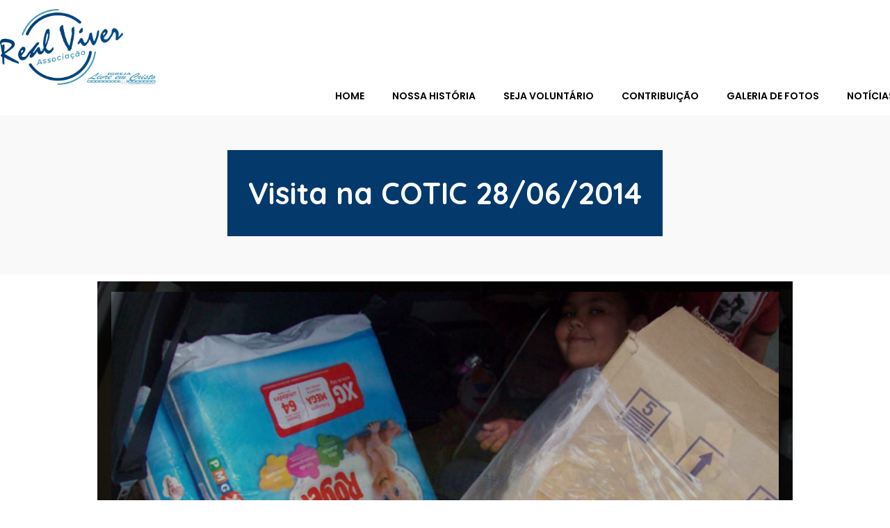

--- FILE ---
content_type: text/html; charset=UTF-8
request_url: https://associacaorealviver.org/portfolio/visita-na-cotic-28-06-2014/
body_size: 95824
content:
<!DOCTYPE html>
<!--[if IE 9 ]>   <html class="no-js oldie ie9 ie" lang="pt-BR" > <![endif]-->
<!--[if (gt IE 9)|!(IE)]><!--> <html class="no-js" lang="pt-BR" > <!--<![endif]-->
<head>
        <meta charset="UTF-8" >
        <meta http-equiv="X-UA-Compatible" content="IE=edge">
        <!-- devices setting -->
        <meta name="viewport"   content="initial-scale=1,user-scalable=no,width=device-width">

<!-- outputs by wp_head -->
<title>Visita na COTIC 28/06/2014 &#8211; Associação Real Viver</title>
<meta name='robots' content='max-image-preview:large' />
<link rel='dns-prefetch' href='//cdnjs.cloudflare.com' />
<link rel='dns-prefetch' href='//fonts.googleapis.com' />
<link rel="alternate" type="application/rss+xml" title="Feed para Associação Real Viver &raquo;" href="https://associacaorealviver.org/feed/" />
<link rel="alternate" type="application/rss+xml" title="Feed de comentários para Associação Real Viver &raquo;" href="https://associacaorealviver.org/comments/feed/" />
<link rel="alternate" title="oEmbed (JSON)" type="application/json+oembed" href="https://associacaorealviver.org/wp-json/oembed/1.0/embed?url=https%3A%2F%2Fassociacaorealviver.org%2Fportfolio%2Fvisita-na-cotic-28-06-2014%2F" />
<link rel="alternate" title="oEmbed (XML)" type="text/xml+oembed" href="https://associacaorealviver.org/wp-json/oembed/1.0/embed?url=https%3A%2F%2Fassociacaorealviver.org%2Fportfolio%2Fvisita-na-cotic-28-06-2014%2F&#038;format=xml" />
<style id='wp-img-auto-sizes-contain-inline-css' type='text/css'>
img:is([sizes=auto i],[sizes^="auto," i]){contain-intrinsic-size:3000px 1500px}
/*# sourceURL=wp-img-auto-sizes-contain-inline-css */
</style>
<link rel='stylesheet' id='element-pack-site-css' href='https://associacaorealviver.org/wp-content/plugins/bdthemes-element-pack/assets/css/element-pack-site.css?ver=3.2.2' type='text/css' media='all' />
<style id='wp-emoji-styles-inline-css' type='text/css'>

	img.wp-smiley, img.emoji {
		display: inline !important;
		border: none !important;
		box-shadow: none !important;
		height: 1em !important;
		width: 1em !important;
		margin: 0 0.07em !important;
		vertical-align: -0.1em !important;
		background: none !important;
		padding: 0 !important;
	}
/*# sourceURL=wp-emoji-styles-inline-css */
</style>
<style id='wp-block-library-inline-css' type='text/css'>
:root{--wp-block-synced-color:#7a00df;--wp-block-synced-color--rgb:122,0,223;--wp-bound-block-color:var(--wp-block-synced-color);--wp-editor-canvas-background:#ddd;--wp-admin-theme-color:#007cba;--wp-admin-theme-color--rgb:0,124,186;--wp-admin-theme-color-darker-10:#006ba1;--wp-admin-theme-color-darker-10--rgb:0,107,160.5;--wp-admin-theme-color-darker-20:#005a87;--wp-admin-theme-color-darker-20--rgb:0,90,135;--wp-admin-border-width-focus:2px}@media (min-resolution:192dpi){:root{--wp-admin-border-width-focus:1.5px}}.wp-element-button{cursor:pointer}:root .has-very-light-gray-background-color{background-color:#eee}:root .has-very-dark-gray-background-color{background-color:#313131}:root .has-very-light-gray-color{color:#eee}:root .has-very-dark-gray-color{color:#313131}:root .has-vivid-green-cyan-to-vivid-cyan-blue-gradient-background{background:linear-gradient(135deg,#00d084,#0693e3)}:root .has-purple-crush-gradient-background{background:linear-gradient(135deg,#34e2e4,#4721fb 50%,#ab1dfe)}:root .has-hazy-dawn-gradient-background{background:linear-gradient(135deg,#faaca8,#dad0ec)}:root .has-subdued-olive-gradient-background{background:linear-gradient(135deg,#fafae1,#67a671)}:root .has-atomic-cream-gradient-background{background:linear-gradient(135deg,#fdd79a,#004a59)}:root .has-nightshade-gradient-background{background:linear-gradient(135deg,#330968,#31cdcf)}:root .has-midnight-gradient-background{background:linear-gradient(135deg,#020381,#2874fc)}:root{--wp--preset--font-size--normal:16px;--wp--preset--font-size--huge:42px}.has-regular-font-size{font-size:1em}.has-larger-font-size{font-size:2.625em}.has-normal-font-size{font-size:var(--wp--preset--font-size--normal)}.has-huge-font-size{font-size:var(--wp--preset--font-size--huge)}.has-text-align-center{text-align:center}.has-text-align-left{text-align:left}.has-text-align-right{text-align:right}.has-fit-text{white-space:nowrap!important}#end-resizable-editor-section{display:none}.aligncenter{clear:both}.items-justified-left{justify-content:flex-start}.items-justified-center{justify-content:center}.items-justified-right{justify-content:flex-end}.items-justified-space-between{justify-content:space-between}.screen-reader-text{border:0;clip-path:inset(50%);height:1px;margin:-1px;overflow:hidden;padding:0;position:absolute;width:1px;word-wrap:normal!important}.screen-reader-text:focus{background-color:#ddd;clip-path:none;color:#444;display:block;font-size:1em;height:auto;left:5px;line-height:normal;padding:15px 23px 14px;text-decoration:none;top:5px;width:auto;z-index:100000}html :where(.has-border-color){border-style:solid}html :where([style*=border-top-color]){border-top-style:solid}html :where([style*=border-right-color]){border-right-style:solid}html :where([style*=border-bottom-color]){border-bottom-style:solid}html :where([style*=border-left-color]){border-left-style:solid}html :where([style*=border-width]){border-style:solid}html :where([style*=border-top-width]){border-top-style:solid}html :where([style*=border-right-width]){border-right-style:solid}html :where([style*=border-bottom-width]){border-bottom-style:solid}html :where([style*=border-left-width]){border-left-style:solid}html :where(img[class*=wp-image-]){height:auto;max-width:100%}:where(figure){margin:0 0 1em}html :where(.is-position-sticky){--wp-admin--admin-bar--position-offset:var(--wp-admin--admin-bar--height,0px)}@media screen and (max-width:600px){html :where(.is-position-sticky){--wp-admin--admin-bar--position-offset:0px}}

/*# sourceURL=wp-block-library-inline-css */
</style><style id='global-styles-inline-css' type='text/css'>
:root{--wp--preset--aspect-ratio--square: 1;--wp--preset--aspect-ratio--4-3: 4/3;--wp--preset--aspect-ratio--3-4: 3/4;--wp--preset--aspect-ratio--3-2: 3/2;--wp--preset--aspect-ratio--2-3: 2/3;--wp--preset--aspect-ratio--16-9: 16/9;--wp--preset--aspect-ratio--9-16: 9/16;--wp--preset--color--black: #000000;--wp--preset--color--cyan-bluish-gray: #abb8c3;--wp--preset--color--white: #ffffff;--wp--preset--color--pale-pink: #f78da7;--wp--preset--color--vivid-red: #cf2e2e;--wp--preset--color--luminous-vivid-orange: #ff6900;--wp--preset--color--luminous-vivid-amber: #fcb900;--wp--preset--color--light-green-cyan: #7bdcb5;--wp--preset--color--vivid-green-cyan: #00d084;--wp--preset--color--pale-cyan-blue: #8ed1fc;--wp--preset--color--vivid-cyan-blue: #0693e3;--wp--preset--color--vivid-purple: #9b51e0;--wp--preset--gradient--vivid-cyan-blue-to-vivid-purple: linear-gradient(135deg,rgb(6,147,227) 0%,rgb(155,81,224) 100%);--wp--preset--gradient--light-green-cyan-to-vivid-green-cyan: linear-gradient(135deg,rgb(122,220,180) 0%,rgb(0,208,130) 100%);--wp--preset--gradient--luminous-vivid-amber-to-luminous-vivid-orange: linear-gradient(135deg,rgb(252,185,0) 0%,rgb(255,105,0) 100%);--wp--preset--gradient--luminous-vivid-orange-to-vivid-red: linear-gradient(135deg,rgb(255,105,0) 0%,rgb(207,46,46) 100%);--wp--preset--gradient--very-light-gray-to-cyan-bluish-gray: linear-gradient(135deg,rgb(238,238,238) 0%,rgb(169,184,195) 100%);--wp--preset--gradient--cool-to-warm-spectrum: linear-gradient(135deg,rgb(74,234,220) 0%,rgb(151,120,209) 20%,rgb(207,42,186) 40%,rgb(238,44,130) 60%,rgb(251,105,98) 80%,rgb(254,248,76) 100%);--wp--preset--gradient--blush-light-purple: linear-gradient(135deg,rgb(255,206,236) 0%,rgb(152,150,240) 100%);--wp--preset--gradient--blush-bordeaux: linear-gradient(135deg,rgb(254,205,165) 0%,rgb(254,45,45) 50%,rgb(107,0,62) 100%);--wp--preset--gradient--luminous-dusk: linear-gradient(135deg,rgb(255,203,112) 0%,rgb(199,81,192) 50%,rgb(65,88,208) 100%);--wp--preset--gradient--pale-ocean: linear-gradient(135deg,rgb(255,245,203) 0%,rgb(182,227,212) 50%,rgb(51,167,181) 100%);--wp--preset--gradient--electric-grass: linear-gradient(135deg,rgb(202,248,128) 0%,rgb(113,206,126) 100%);--wp--preset--gradient--midnight: linear-gradient(135deg,rgb(2,3,129) 0%,rgb(40,116,252) 100%);--wp--preset--font-size--small: 13px;--wp--preset--font-size--medium: 20px;--wp--preset--font-size--large: 36px;--wp--preset--font-size--x-large: 42px;--wp--preset--spacing--20: 0.44rem;--wp--preset--spacing--30: 0.67rem;--wp--preset--spacing--40: 1rem;--wp--preset--spacing--50: 1.5rem;--wp--preset--spacing--60: 2.25rem;--wp--preset--spacing--70: 3.38rem;--wp--preset--spacing--80: 5.06rem;--wp--preset--shadow--natural: 6px 6px 9px rgba(0, 0, 0, 0.2);--wp--preset--shadow--deep: 12px 12px 50px rgba(0, 0, 0, 0.4);--wp--preset--shadow--sharp: 6px 6px 0px rgba(0, 0, 0, 0.2);--wp--preset--shadow--outlined: 6px 6px 0px -3px rgb(255, 255, 255), 6px 6px rgb(0, 0, 0);--wp--preset--shadow--crisp: 6px 6px 0px rgb(0, 0, 0);}:where(.is-layout-flex){gap: 0.5em;}:where(.is-layout-grid){gap: 0.5em;}body .is-layout-flex{display: flex;}.is-layout-flex{flex-wrap: wrap;align-items: center;}.is-layout-flex > :is(*, div){margin: 0;}body .is-layout-grid{display: grid;}.is-layout-grid > :is(*, div){margin: 0;}:where(.wp-block-columns.is-layout-flex){gap: 2em;}:where(.wp-block-columns.is-layout-grid){gap: 2em;}:where(.wp-block-post-template.is-layout-flex){gap: 1.25em;}:where(.wp-block-post-template.is-layout-grid){gap: 1.25em;}.has-black-color{color: var(--wp--preset--color--black) !important;}.has-cyan-bluish-gray-color{color: var(--wp--preset--color--cyan-bluish-gray) !important;}.has-white-color{color: var(--wp--preset--color--white) !important;}.has-pale-pink-color{color: var(--wp--preset--color--pale-pink) !important;}.has-vivid-red-color{color: var(--wp--preset--color--vivid-red) !important;}.has-luminous-vivid-orange-color{color: var(--wp--preset--color--luminous-vivid-orange) !important;}.has-luminous-vivid-amber-color{color: var(--wp--preset--color--luminous-vivid-amber) !important;}.has-light-green-cyan-color{color: var(--wp--preset--color--light-green-cyan) !important;}.has-vivid-green-cyan-color{color: var(--wp--preset--color--vivid-green-cyan) !important;}.has-pale-cyan-blue-color{color: var(--wp--preset--color--pale-cyan-blue) !important;}.has-vivid-cyan-blue-color{color: var(--wp--preset--color--vivid-cyan-blue) !important;}.has-vivid-purple-color{color: var(--wp--preset--color--vivid-purple) !important;}.has-black-background-color{background-color: var(--wp--preset--color--black) !important;}.has-cyan-bluish-gray-background-color{background-color: var(--wp--preset--color--cyan-bluish-gray) !important;}.has-white-background-color{background-color: var(--wp--preset--color--white) !important;}.has-pale-pink-background-color{background-color: var(--wp--preset--color--pale-pink) !important;}.has-vivid-red-background-color{background-color: var(--wp--preset--color--vivid-red) !important;}.has-luminous-vivid-orange-background-color{background-color: var(--wp--preset--color--luminous-vivid-orange) !important;}.has-luminous-vivid-amber-background-color{background-color: var(--wp--preset--color--luminous-vivid-amber) !important;}.has-light-green-cyan-background-color{background-color: var(--wp--preset--color--light-green-cyan) !important;}.has-vivid-green-cyan-background-color{background-color: var(--wp--preset--color--vivid-green-cyan) !important;}.has-pale-cyan-blue-background-color{background-color: var(--wp--preset--color--pale-cyan-blue) !important;}.has-vivid-cyan-blue-background-color{background-color: var(--wp--preset--color--vivid-cyan-blue) !important;}.has-vivid-purple-background-color{background-color: var(--wp--preset--color--vivid-purple) !important;}.has-black-border-color{border-color: var(--wp--preset--color--black) !important;}.has-cyan-bluish-gray-border-color{border-color: var(--wp--preset--color--cyan-bluish-gray) !important;}.has-white-border-color{border-color: var(--wp--preset--color--white) !important;}.has-pale-pink-border-color{border-color: var(--wp--preset--color--pale-pink) !important;}.has-vivid-red-border-color{border-color: var(--wp--preset--color--vivid-red) !important;}.has-luminous-vivid-orange-border-color{border-color: var(--wp--preset--color--luminous-vivid-orange) !important;}.has-luminous-vivid-amber-border-color{border-color: var(--wp--preset--color--luminous-vivid-amber) !important;}.has-light-green-cyan-border-color{border-color: var(--wp--preset--color--light-green-cyan) !important;}.has-vivid-green-cyan-border-color{border-color: var(--wp--preset--color--vivid-green-cyan) !important;}.has-pale-cyan-blue-border-color{border-color: var(--wp--preset--color--pale-cyan-blue) !important;}.has-vivid-cyan-blue-border-color{border-color: var(--wp--preset--color--vivid-cyan-blue) !important;}.has-vivid-purple-border-color{border-color: var(--wp--preset--color--vivid-purple) !important;}.has-vivid-cyan-blue-to-vivid-purple-gradient-background{background: var(--wp--preset--gradient--vivid-cyan-blue-to-vivid-purple) !important;}.has-light-green-cyan-to-vivid-green-cyan-gradient-background{background: var(--wp--preset--gradient--light-green-cyan-to-vivid-green-cyan) !important;}.has-luminous-vivid-amber-to-luminous-vivid-orange-gradient-background{background: var(--wp--preset--gradient--luminous-vivid-amber-to-luminous-vivid-orange) !important;}.has-luminous-vivid-orange-to-vivid-red-gradient-background{background: var(--wp--preset--gradient--luminous-vivid-orange-to-vivid-red) !important;}.has-very-light-gray-to-cyan-bluish-gray-gradient-background{background: var(--wp--preset--gradient--very-light-gray-to-cyan-bluish-gray) !important;}.has-cool-to-warm-spectrum-gradient-background{background: var(--wp--preset--gradient--cool-to-warm-spectrum) !important;}.has-blush-light-purple-gradient-background{background: var(--wp--preset--gradient--blush-light-purple) !important;}.has-blush-bordeaux-gradient-background{background: var(--wp--preset--gradient--blush-bordeaux) !important;}.has-luminous-dusk-gradient-background{background: var(--wp--preset--gradient--luminous-dusk) !important;}.has-pale-ocean-gradient-background{background: var(--wp--preset--gradient--pale-ocean) !important;}.has-electric-grass-gradient-background{background: var(--wp--preset--gradient--electric-grass) !important;}.has-midnight-gradient-background{background: var(--wp--preset--gradient--midnight) !important;}.has-small-font-size{font-size: var(--wp--preset--font-size--small) !important;}.has-medium-font-size{font-size: var(--wp--preset--font-size--medium) !important;}.has-large-font-size{font-size: var(--wp--preset--font-size--large) !important;}.has-x-large-font-size{font-size: var(--wp--preset--font-size--x-large) !important;}
/*# sourceURL=global-styles-inline-css */
</style>

<style id='classic-theme-styles-inline-css' type='text/css'>
/*! This file is auto-generated */
.wp-block-button__link{color:#fff;background-color:#32373c;border-radius:9999px;box-shadow:none;text-decoration:none;padding:calc(.667em + 2px) calc(1.333em + 2px);font-size:1.125em}.wp-block-file__button{background:#32373c;color:#fff;text-decoration:none}
/*# sourceURL=/wp-includes/css/classic-themes.min.css */
</style>
<link rel='stylesheet' id='contact-form-7-css' href='https://associacaorealviver.org/wp-content/plugins/contact-form-7/includes/css/styles.css?ver=5.1.6' type='text/css' media='all' />
<link rel='stylesheet' id='go-pricing-styles-css' href='https://associacaorealviver.org/wp-content/plugins/go_pricing/assets/css/go_pricing_styles.css?ver=3.3.18' type='text/css' media='all' />
<link rel='stylesheet' id='rs-plugin-settings-css' href='https://associacaorealviver.org/wp-content/plugins/revslider/public/assets/css/rs6.css?ver=6.3.6' type='text/css' media='all' />
<style id='rs-plugin-settings-inline-css' type='text/css'>
#rs-demo-id {}
/*# sourceURL=rs-plugin-settings-inline-css */
</style>
<link rel='stylesheet' id='wp-ulike-css' href='https://associacaorealviver.org/wp-content/plugins/wp-ulike/assets/css/wp-ulike.min.css?ver=4.4.5' type='text/css' media='all' />
<link rel='stylesheet' id='elementor-icons-css' href='https://associacaorealviver.org/wp-content/plugins/elementor/assets/lib/eicons/css/elementor-icons.min.css?ver=5.10.0' type='text/css' media='all' />
<link rel='stylesheet' id='elementor-animations-css' href='https://associacaorealviver.org/wp-content/plugins/elementor/assets/lib/animations/animations.min.css?ver=3.1.0' type='text/css' media='all' />
<link rel='stylesheet' id='elementor-frontend-legacy-css' href='https://associacaorealviver.org/wp-content/plugins/elementor/assets/css/frontend-legacy.min.css?ver=3.1.0' type='text/css' media='all' />
<link rel='stylesheet' id='elementor-frontend-css' href='https://associacaorealviver.org/wp-content/plugins/elementor/assets/css/frontend.min.css?ver=3.1.0' type='text/css' media='all' />
<link rel='stylesheet' id='elementor-post-1604-css' href='https://associacaorealviver.org/wp-content/uploads/elementor/css/post-1604.css?ver=1612003792' type='text/css' media='all' />
<link rel='stylesheet' id='auxin-elementor-base-css' href='https://associacaorealviver.org/wp-content/themes/phlox-pro/css/other/elementor.css?ver=5.5.7' type='text/css' media='all' />
<link rel='stylesheet' id='elementor-pro-css' href='https://associacaorealviver.org/wp-content/plugins/elementor-pro/assets/css/frontend.min.css?ver=3.0.10' type='text/css' media='all' />
<link rel='stylesheet' id='auxin-elementor-widgets-css' href='https://associacaorealviver.org/wp-content/plugins/auxin-elements/admin/assets/css/elementor-widgets.css?ver=6.9' type='text/css' media='all' />
<link rel='stylesheet' id='mediaelement-css' href='https://associacaorealviver.org/wp-includes/js/mediaelement/mediaelementplayer-legacy.min.css?ver=4.2.17' type='text/css' media='all' />
<link rel='stylesheet' id='wp-mediaelement-css' href='https://associacaorealviver.org/wp-includes/js/mediaelement/wp-mediaelement.min.css?ver=6.9' type='text/css' media='all' />
<link rel='stylesheet' id='elementor-global-css' href='https://associacaorealviver.org/wp-content/uploads/elementor/css/global.css?ver=1612003793' type='text/css' media='all' />
<link rel='stylesheet' id='elementor-post-829-css' href='https://associacaorealviver.org/wp-content/uploads/elementor/css/post-829.css?ver=1612174290' type='text/css' media='all' />
<link rel='stylesheet' id='ms-main-css' href='https://associacaorealviver.org/wp-content/plugins/masterslider/public/assets/css/masterslider.main.css?ver=3.2.14' type='text/css' media='all' />
<link rel='stylesheet' id='ms-custom-css' href='https://associacaorealviver.org/wp-content/uploads/masterslider/custom.css?ver=17.1' type='text/css' media='all' />
<link rel='stylesheet' id='auxin-base-css' href='https://associacaorealviver.org/wp-content/themes/phlox-pro/css/base.css?ver=5.5.7' type='text/css' media='all' />
<link rel='stylesheet' id='auxin-front-icon-css' href='https://associacaorealviver.org/wp-content/themes/phlox-pro/css/auxin-icon.css?ver=5.5.7' type='text/css' media='all' />
<link rel='stylesheet' id='auxin-main-css' href='https://associacaorealviver.org/wp-content/themes/phlox-pro/css/main.css?ver=5.5.7' type='text/css' media='all' />
<link rel='stylesheet' id='auxin-fonts-google-css' href='//fonts.googleapis.com/css?family=Ubuntu%3A400%2C900italic%2C900%2C800italic%2C800%2C700italic%2C700%2C600italic%2C600%2C500italic%2C500%2C400italic%2C300italic%2C300%2C200italic%2C200%2C100italic%2C100%7CQuicksand%3A400%2C900italic%2C900%2C800italic%2C800%2C700italic%2C700%2C600italic%2C600%2C500italic%2C500%2C400italic%2C300italic%2C300%2C200italic%2C200%2C100italic%2C100%7CNunito%3A400%2C900italic%2C900%2C800italic%2C800%2C700italic%2C700%2C600italic%2C600%2C500italic%2C500%2C400italic%2C300italic%2C300%2C200italic%2C200%2C100italic%2C100%7CPoppins%3A100%2C100italic%2C200%2C200italic%2C300%2C300italic%2Cregular%2Citalic%2C500%2C500italic%2C600%2C600italic%2C700%2C700italic%2C800%2C800italic%2C900%2C900italic&#038;ver=7.5' type='text/css' media='all' />
<link rel='stylesheet' id='auxin-custom-css' href='https://associacaorealviver.org/wp-content/uploads/phlox-pro/custom.css?ver=7.5' type='text/css' media='all' />
<link rel='stylesheet' id='auxin-go-pricing-css' href='https://associacaorealviver.org/wp-content/themes/phlox-pro/css/go-pricing.css?ver=5.5.7' type='text/css' media='all' />
<link rel='stylesheet' id='auxin-portfolio-css' href='https://associacaorealviver.org/wp-content/themes/phlox-pro/css/portfolio.css?ver=2.1.3' type='text/css' media='all' />
<link rel='stylesheet' id='elementor-post-1608-css' href='https://associacaorealviver.org/wp-content/uploads/elementor/css/post-1608.css?ver=1612008420' type='text/css' media='all' />
<link rel='stylesheet' id='elementor-post-1619-css' href='https://associacaorealviver.org/wp-content/uploads/elementor/css/post-1619.css?ver=1612007221' type='text/css' media='all' />
<link rel='stylesheet' id='google-fonts-1-css' href='https://fonts.googleapis.com/css?family=Poppins%3A100%2C100italic%2C200%2C200italic%2C300%2C300italic%2C400%2C400italic%2C500%2C500italic%2C600%2C600italic%2C700%2C700italic%2C800%2C800italic%2C900%2C900italic%7CMontserrat%3A100%2C100italic%2C200%2C200italic%2C300%2C300italic%2C400%2C400italic%2C500%2C500italic%2C600%2C600italic%2C700%2C700italic%2C800%2C800italic%2C900%2C900italic%7COpen+Sans%3A100%2C100italic%2C200%2C200italic%2C300%2C300italic%2C400%2C400italic%2C500%2C500italic%2C600%2C600italic%2C700%2C700italic%2C800%2C800italic%2C900%2C900italic&#038;ver=6.9' type='text/css' media='all' />
<link rel='stylesheet' id='elementor-icons-shared-0-css' href='https://associacaorealviver.org/wp-content/plugins/elementor/assets/lib/font-awesome/css/fontawesome.min.css?ver=5.15.1' type='text/css' media='all' />
<link rel='stylesheet' id='elementor-icons-fa-brands-css' href='https://associacaorealviver.org/wp-content/plugins/elementor/assets/lib/font-awesome/css/brands.min.css?ver=5.15.1' type='text/css' media='all' />
<script type="text/javascript" src="https://associacaorealviver.org/wp-includes/js/jquery/jquery.min.js?ver=3.7.1" id="jquery-core-js"></script>
<script type="text/javascript" src="https://associacaorealviver.org/wp-includes/js/jquery/jquery-migrate.min.js?ver=3.4.1" id="jquery-migrate-js"></script>
<script type="text/javascript" src="https://associacaorealviver.org/wp-content/plugins/masterslider/includes/modules/elementor/assets/js/elementor-widgets.js?ver=3.2.14" id="masterslider-elementor-widgets-js"></script>
<script type="text/javascript" src="https://associacaorealviver.org/wp-content/plugins/auxin-pro-tools/admin/assets/js/elementor/widgets.js?ver=1.3.3" id="auxin-elementor-pro-widgets-js"></script>
<script type="text/javascript" id="gw-tweenmax-js-before">
/* <![CDATA[ */
var oldGS=window.GreenSockGlobals,oldGSQueue=window._gsQueue,oldGSDefine=window._gsDefine;window._gsDefine=null;delete(window._gsDefine);var gwGS=window.GreenSockGlobals={};
//# sourceURL=gw-tweenmax-js-before
/* ]]> */
</script>
<script type="text/javascript" src="https://cdnjs.cloudflare.com/ajax/libs/gsap/1.11.2/TweenMax.min.js" id="gw-tweenmax-js"></script>
<script type="text/javascript" id="gw-tweenmax-js-after">
/* <![CDATA[ */
try{window.GreenSockGlobals=null;window._gsQueue=null;window._gsDefine=null;delete(window.GreenSockGlobals);delete(window._gsQueue);delete(window._gsDefine);window.GreenSockGlobals=oldGS;window._gsQueue=oldGSQueue;window._gsDefine=oldGSDefine;}catch(e){}
//# sourceURL=gw-tweenmax-js-after
/* ]]> */
</script>
<script type="text/javascript" src="https://associacaorealviver.org/wp-content/plugins/revslider/public/assets/js/rbtools.min.js?ver=6.3.6" id="tp-tools-js"></script>
<script type="text/javascript" src="https://associacaorealviver.org/wp-content/plugins/revslider/public/assets/js/rs6.min.js?ver=6.3.6" id="revmin-js"></script>
<script type="text/javascript" id="auxin-modernizr-js-extra">
/* <![CDATA[ */
var auxin = {"ajax_url":"https://associacaorealviver.org/wp-admin/admin-ajax.php","is_rtl":"","is_reponsive":"1","is_framed":"","frame_width":"20","wpml_lang":"en","uploadbaseurl":"https://associacaorealviver.org/wp-content/uploads"};
//# sourceURL=auxin-modernizr-js-extra
/* ]]> */
</script>
<script type="text/javascript" id="auxin-modernizr-js-before">
/* <![CDATA[ */
/* < ![CDATA[ */
function auxinNS(n){for(var e=n.split("."),a=window,i="",r=e.length,t=0;r>t;t++)"window"!=e[t]&&(i=e[t],a[i]=a[i]||{},a=a[i]);return a;}
/* ]]]]><![CDATA[> */
//# sourceURL=auxin-modernizr-js-before
/* ]]> */
</script>
<script type="text/javascript" src="https://associacaorealviver.org/wp-content/themes/phlox-pro/js/solo/modernizr-custom.min.js?ver=5.5.7" id="auxin-modernizr-js"></script>
<link rel="https://api.w.org/" href="https://associacaorealviver.org/wp-json/" /><link rel="alternate" title="JSON" type="application/json" href="https://associacaorealviver.org/wp-json/wp/v2/portfolio/829" /><link rel="EditURI" type="application/rsd+xml" title="RSD" href="https://associacaorealviver.org/xmlrpc.php?rsd" />
<meta name="generator" content="WordPress 6.9" />
<link rel="canonical" href="https://associacaorealviver.org/portfolio/visita-na-cotic-28-06-2014/" />
<link rel='shortlink' href='https://associacaorealviver.org/?p=829' />
<script>var ms_grabbing_curosr='https://associacaorealviver.org/wp-content/plugins/masterslider/public/assets/css/common/grabbing.cur',ms_grab_curosr='https://associacaorealviver.org/wp-content/plugins/masterslider/public/assets/css/common/grab.cur';</script>
<meta name="generator" content="MasterSlider 3.2.14 - Responsive Touch Image Slider" />
    <meta name="title"       content="Visita na COTIC 28/06/2014" />
    <meta name="description" content="" />
        <link rel="image_src"    href="https://associacaorealviver.org/wp-content/uploads/2020/01/1-8-90x90.jpg" />
    <!-- Chrome, Firefox OS and Opera -->
<meta name="theme-color" content="#1bb0ce" />
<!-- Windows Phone -->
<meta name="msapplication-navbutton-color" content="#1bb0ce" />
<!-- iOS Safari -->
<meta name="apple-mobile-web-app-capable" content="yes">
<meta name="apple-mobile-web-app-status-bar-style" content="black-translucent">

<style type="text/css">.recentcomments a{display:inline !important;padding:0 !important;margin:0 !important;}</style><meta name="generator" content="Powered by Slider Revolution 6.3.6 - responsive, Mobile-Friendly Slider Plugin for WordPress with comfortable drag and drop interface." />
<script type="text/javascript">function setREVStartSize(e){
			//window.requestAnimationFrame(function() {				 
				window.RSIW = window.RSIW===undefined ? window.innerWidth : window.RSIW;	
				window.RSIH = window.RSIH===undefined ? window.innerHeight : window.RSIH;	
				try {								
					var pw = document.getElementById(e.c).parentNode.offsetWidth,
						newh;
					pw = pw===0 || isNaN(pw) ? window.RSIW : pw;
					e.tabw = e.tabw===undefined ? 0 : parseInt(e.tabw);
					e.thumbw = e.thumbw===undefined ? 0 : parseInt(e.thumbw);
					e.tabh = e.tabh===undefined ? 0 : parseInt(e.tabh);
					e.thumbh = e.thumbh===undefined ? 0 : parseInt(e.thumbh);
					e.tabhide = e.tabhide===undefined ? 0 : parseInt(e.tabhide);
					e.thumbhide = e.thumbhide===undefined ? 0 : parseInt(e.thumbhide);
					e.mh = e.mh===undefined || e.mh=="" || e.mh==="auto" ? 0 : parseInt(e.mh,0);		
					if(e.layout==="fullscreen" || e.l==="fullscreen") 						
						newh = Math.max(e.mh,window.RSIH);					
					else{					
						e.gw = Array.isArray(e.gw) ? e.gw : [e.gw];
						for (var i in e.rl) if (e.gw[i]===undefined || e.gw[i]===0) e.gw[i] = e.gw[i-1];					
						e.gh = e.el===undefined || e.el==="" || (Array.isArray(e.el) && e.el.length==0)? e.gh : e.el;
						e.gh = Array.isArray(e.gh) ? e.gh : [e.gh];
						for (var i in e.rl) if (e.gh[i]===undefined || e.gh[i]===0) e.gh[i] = e.gh[i-1];
											
						var nl = new Array(e.rl.length),
							ix = 0,						
							sl;					
						e.tabw = e.tabhide>=pw ? 0 : e.tabw;
						e.thumbw = e.thumbhide>=pw ? 0 : e.thumbw;
						e.tabh = e.tabhide>=pw ? 0 : e.tabh;
						e.thumbh = e.thumbhide>=pw ? 0 : e.thumbh;					
						for (var i in e.rl) nl[i] = e.rl[i]<window.RSIW ? 0 : e.rl[i];
						sl = nl[0];									
						for (var i in nl) if (sl>nl[i] && nl[i]>0) { sl = nl[i]; ix=i;}															
						var m = pw>(e.gw[ix]+e.tabw+e.thumbw) ? 1 : (pw-(e.tabw+e.thumbw)) / (e.gw[ix]);					
						newh =  (e.gh[ix] * m) + (e.tabh + e.thumbh);
					}				
					if(window.rs_init_css===undefined) window.rs_init_css = document.head.appendChild(document.createElement("style"));					
					document.getElementById(e.c).height = newh+"px";
					window.rs_init_css.innerHTML += "#"+e.c+"_wrapper { height: "+newh+"px }";				
				} catch(e){
					console.log("Failure at Presize of Slider:" + e)
				}					   
			//});
		  };</script>
		<style type="text/css" id="wp-custom-css">
			/* Topbar */
.aux-top-header {
	padding: 3px 0px;
}
.aux-top-header .aux-bus2-phone-icon {
	display: inline-block;
	font-size: 21px;
	line-height: 23px;
	vertical-align: middle;
	margin-right: 10px;
	transform: scaleX(-1);
}

.aux-top-header .aux-bus2-tell-text {
	font-size: 14px;
	line-height: 26px;
	font-weight: 400;
	margin-right: 20px;
	vertical-align: middle;   
}

.aux-top-header .aux-search-section {
	display: none;
}

.aux-top-header  .aux-social-list {
  transform: translateY(2px);
}
.aux-top-header  .aux-social-list li {
  margin-left: 10px;
  font-size: 17px;
}
.aux-top-header  .aux-social-list li a {
  color: #FFF;
}
.aux-top-header  .aux-social-list li a:hover {
  color: #00D9A6 !important;
}

/* Header */

.site-header-section {
  box-shadow: 0px 4px 44px 0px rgba(0, 0, 0, 0.14);
}

.site-header-section .aux-search-section {
  margin-left: 15px;
}

.site-header-section .aux-search-section .aux-search-icon {
  color: #00D9A6;
}

.site-header-section .aux-menu-box {
  left: 50%;
  position: absolute;
  transform: translateX(-50%);
}
.site-header-section .aux-btns-box .aux-button .aux-text {
	text-shadow: initial;
}
.site-header-section .aux-btns-box .aux-button {
	    font-family: "Quicksand" !important;
    font-weight: 500 !important;
    padding: 18px 45px !important;
box-shadow: 6px 6px 25px 0px rgba(0, 217, 166, 0.35);
    border-radius: 150px;
    background-image: linear-gradient(269deg, #00d9a6 0%, #9be15d 100%);
	transition: background-color 300ms ease-out, border-color 300ms ease-out, padding 50ms ease-out, color 50ms ease-out, box-shadow 300ms ease-out;
}
.site-header-section .aux-btns-box .aux-button:hover {
	box-shadow: 6px 6px 25px rgba( 0, 0, 0, 0.35 );
}

.site-header-section .aux-btns-box .aux-button .aux-overlay:after {
	    background-image: -webkit-linear-gradient(right, #0C0C0C 20%, #474747 100%);
    background-image: -o-linear-gradient(right, #0C0C0C 20%, #474747 100%);
    background-image: linear-gradient(to left, #0c0c0c 20%, #474747 100%);
    background-repeat: repeat-x;
}

/* Footer */
.aux-subfooter .aux-widget-area .widget-container {
  font-size: 16px;
	font-weight: 300;
}
.aux-subfooter .aux-widget-area .widget-container a:hover {
  color: #00D9A6;
}
.aux-subfooter .aux-widget-area .widget-title {
  font-size: 23px;
  font-weight: bold !important;
  line-height: 29px;
  border-bottom: none;
  position: relative;
  margin-bottom: 30px;
}
.aux-subfooter .aux-widget-area .widget-title:before {
  content: "";
  position: absolute;
	background-image:linear-gradient(180deg, #9BE15D 0%, #00D9A6 100%);
  border-radius: 20px;
  bottom: -5px;
  height: 5px;
  left: 0;
  width: 9px;
  opacity: 0.9;
}
.aux-subfooter .aux-widget-area .widget-title:after {
  content: "";
  position: absolute;
	background-image:linear-gradient(180deg, #9BE15D 0%, #00D9A6 100%);
  border-radius: 20px;
  bottom: -5px;
  height: 5px;
  left: 15px;
  width: 48px;
}
.aux-subfooter .aux-widget-area .menu-footer-container ul li {
  line-height: 26px;
}

.aux-site-footer {
	background-image:linear-gradient(285deg, #0C0C0C 20%, #474747 100%);
  padding: 30px 0px;
}
.aux-site-footer .aux-copyright {
  font-size: 14px;
  line-height: 16px;
  font-weight: 400;
  color: rgba(255, 255, 255, 0.5);
  letter-spacing: 1px;
}
.aux-site-footer .aux-social-list {
  transform: translateY(2px);
}
.aux-site-footer .aux-social-list li {
  margin-left: 10px;
  font-size: 17px;
}
.aux-site-footer .aux-social-list li a:hover {
  color: #00D9A6;
}


/* Pages */
.page-title-section .page-header {
  background-color: #F9F9F9;
  border-bottom: none;
}
.page-title-section .page-header .page-title {
  font-size: 43px;
  line-height: 54px;
  color: #00D9A6;
}


/* Single Blog */ 
.single.single-post .entry-header {
  text-align: center;
}
.single.single-post .entry-header .entry-title {
  color: #00D9A6 !important;
}
.single.single-post .entry-info {
  text-align: center;
  text-transform: uppercase;
  color: #AAAAAA !important;
}
.single.single-post .entry-info .author a {
  color: #AAAAAA !important;
}
.single.single-post .hentry .entry-info [class^=entry-] + [class^=entry-]:before,
.single.single-post .hentry .entry-info .entry-tax a::after {
  border-radius: 0 !important;
  height: 9px !important;
  width: 1px !important;
  color: #AAAAAA !important;
}
.single.single-post footer.entry-meta,
.single.single-post .comment-respond {
  margin-left: 15% !important;
  margin-right: 15% !important;
}
.single.single-post footer.entry-meta .entry-tax {
  font-family: "Quicksand";
  font-weight: 700;
  font-size: 25px;
  font-style: normal !important;
  margin: 50px 0 !important;
}
.single.single-post footer.entry-meta .entry-tax span {
  color: #202020;
}
.single.single-post footer.entry-meta .entry-tax a {
  color: #00D9A6 !important;
  text-decoration: none !important;
}
.single.single-post  .auxicon-share:before {
	content: '\e6ef';
	font-size: 25px;
}
#commentform input[type="submit"] {
	font-size: 13px;
	    font-family: "Quicksand" !important;
    font-weight: 500 !important;
    padding: 18px 45px !important;
    box-shadow: 6px 6px 25px 0px rgba(0, 217, 166, 0.35);
    border-radius: 150px;
    background-image: linear-gradient(269deg, #00d9a6 0%, #9be15d 100%);
	float: right;
	margin-top: 50px;
}


/* Single Portfolio */
.has-line {
  position: relative;
}
.has-line::before {
  content: " ";
  width: 53px;
  height: 3px;
  background-color: #3D3D3D;
  left: -78px;
  position: absolute;
  display: block;
  top: 50%;
  transform: translateY(-50%);
}

.avt-demo-title {
  color: #3d3d3d;
}

/* Single Portfolio */
.single-portfolio .aux-content-top-margin .aux-primary {
  margin-top: 160px;
}

.aux-single .type-portfolio.aux-side-right .entry-side-title {
  position: relative;
  margin-top: 48px;
  margin-bottom: 35px;
}
.aux-single .type-portfolio.aux-side-right .entry-side-overview {
  margin-bottom: 7px;
}
.aux-single .type-portfolio.aux-side-right .entry-meta-data {
  padding-top: 25px;
}
.aux-single .type-portfolio.aux-side-right > .entry-side .aux-sticky-position {
  position: sticky;
  /* Should be change */
  z-index: 9;
}
.aux-single .type-portfolio.aux-side-right > .entry-side.aux-sticky .entry-side-title {
  left: 0 !important;
}
.aux-single .type-portfolio.aux-side-right > .entry-side .entry-side-title > * {
  font-size: 54px;
  display: block;
  line-height: 64px;
  font-weight: 600;
}
.aux-single .type-portfolio.aux-side-right > .entry-side .avt-demo-title {
  animation: none;
}
.aux-single .type-portfolio.aux-side-right dd {
  margin-bottom: 18px;
}
.aux-single .type-portfolio.hentry .alignnone.size-full,
.aux-single .type-portfolio.hentry .entry-media {
  margin: 0;
}
.aux-single .type-portfolio.hentry .aux-portfolio-columns .entry-title a {
  font-size: 16px;
  font-weight: 400;
  display: block;
  margin-top: 7px;
}
.aux-single .type-portfolio.hentry .entry-main {
  margin-bottom: 0;
}
.aux-single .type-portfolio.hentry .entry-content {
  margin-bottom: 0;
}
.aux-single .type-portfolio.hentry .entry-content p:last-of-type {
  margin-bottom: 0;
}
.aux-single .type-portfolio .entry-actions {
  border-top: none;
  border-bottom: none;
  padding: 0 0 25px 0;
}
.aux-single .type-portfolio .aux-next-prev-posts {
  z-index: 0;
}
.aux-single .type-portfolio .aux-next-prev-posts:not(.aux-sticky-nav).nav-skin-modern {
  margin-top: 0;
}

/* End of single Portfolio */
/* Related posts */
.aux-widget-related-posts .widget-title {
  margin-bottom: 50px;
  letter-spacing: 4px;
  font-size: 14px;
}
.aux-widget-related-posts .hentry .entry-title {
  font-size: 16px;
  font-weight: 400;
  margin-top: 25px;
}
.aux-widget-related-posts .hentry .entry-title a:hover {
  color: #3D3D3D;
}

/* End of related posts */
.entry-meta-data .aux-button,
.auxicon-share .aux-text,
.wp_ulike_general_class .count-box,
.aux-socials .aux-text,
.mobile-only {
  display: none;
}

.aux-tooltip-socials-container .aux-tooltip-socials-wrapper {
  left: 0 !important;
}

.aux-next-prev-posts,
.aux-widget-related-posts .aux-media-image {
  z-index: -1;
}

.single-launch {
  font-size: 14px;
  letter-spacing: 4px;
  margin-top: 7px;
  display: block;
  line-height: 64px;
}

@media screen and (max-width: 1023px) {
  .aux-single .type-portfolio.aux-side-right .entry-overview-container,
.aux-single .type-portfolio.aux-side-right .entry-side-title {
    float: right;
    width: 70%;
    left: 0 !important;
    margin-bottom: 0 !important;
    margin-top: 0 !important;
  }
  .aux-single .type-portfolio.aux-side-right .entry-meta-data-container {
    width: 25%;
    vertical-align: top;
  }
  .aux-single .type-portfolio.aux-side-right > .entry-side {
    content: "";
    display: table;
    clear: both;
    padding-top: 0 !important;
    padding-bottom: 0 !important;
  }
  .aux-single .type-portfolio .entry-main img {
    margin-bottom: 30px !important;
  }

  .aux-resp .aux-about-text-widget .avt-strong-desc {
    text-align: center;
  }
  .aux-resp .aux-content-top-margin .aux-primary {
    padding-top: 1px;
  }
  .aux-resp .widget-socials .aux-social-list {
    display: inline-block;
  }
  .aux-resp .aux-widget-image .aux-alignright {
    float: none;
    text-align: center;
  }
  .aux-resp .aux-content-top-margin .aux-primary {
    margin-top: 0;
  }
  .aux-resp .single-launch {
    position: absolute;
    letter-spacing: 0;
    border: 3px solid #3D3D3D;
    padding: 0 25px;
    line-height: 46px;
    border-radius: 40px;
    margin-top: 25px;
    color: #3D3D3D;
  }
  .aux-resp .single-launch::before {
    content: none;
  }
  .aux-resp .single-launch:hover {
    color: #3D3D3D;
  }
  .aux-resp .entry-actions {
    float: right;
    margin-top: 10px;
  }
}
@media screen and (max-width: 768px) {
  .aux-header-elements .aux-logo-header {
    left: 5%;
    transform: none;
    margin-top: 0;
  }
  .aux-header-elements .aux-burger-box {
    float: right;
    margin-right: 45px !important;
  }

  .aux-bs-row-reverse .aux-vc-row-margin {
    display: flex;
    flex-direction: column-reverse;
  }

  .aux-bs-services-text-medium {
    margin-left: 0 !important;
    margin-top: 70px;
  }

  .single-post .hentry .entry-meta .aux-single-post-share {
    right: 50%;
    transform: translateY(-50%) translateX(50%);
    top: 65%;
  }

  #respond {
    margin: auto;
  }

  .aux-comments {
    margin: auto;
  }

  .aux-bs-services-textbox-info .aux-bs-title-medium .aux-text-widget-content .widget-content {
    max-width: none;
    margin-top: 20px;
  }

  .aux-bs-title-big .aux-text-widget-content .col-title {
    font-size: px2em(52);
    line-height: 78px;
  }

  .aux-bs-title-big.title-blue .aux-text-widget-content .col-title {
    background: none;
    animation: none !important;
    width: 100%;
    transform: none;
    visibility: visible;
    margin-top: 35px;
  }

  .aux-bs-title-big .aux-text-widget-content .widget-content {
    max-width: none;
    margin: 0;
  }

  .aux-bs-counter-blue {
    margin-top: -35px;
  }

  .aux-bs-section-testimonal-title {
    margin-bottom: 75px;
  }

  .aux-widget-testimonial {
    margin-bottom: 50px;
  }

  .aux-bs-content-side-line .aux-text-widget-content .widget-content:before {
    display: none;
  }

  .aux-side-control ~ .aux-mc-controls .aux-next {
    right: -30px !important;
  }

  .aux-side-control ~ .aux-mc-controls .aux-prev {
    left: -30px !important;
  }

  .aux-bs-testimonal .aux-bs-customer-logo {
    padding: 0;
  }

  .aux-single .type-portfolio.aux-side-right .entry-overview-container,
.aux-single .type-portfolio.aux-side-right .entry-side-title {
    float: none;
    width: 100%;
    left: 0 !important;
    margin-bottom: 0 !important;
    margin-top: 0 !important;
  }
  .aux-single .type-portfolio.aux-side-right .entry-meta-data-container {
    float: none;
    width: 100%;
  }
  .aux-single .type-portfolio.aux-side-right .single-launch {
    position: relative;
    display: inline-block;
  }
  .aux-single .type-portfolio.aux-side-right .entry-actions {
    float: none;
  }

  .aux-bs-counter-normal .stats-desc:before {
    display: none;
  }
}

@media only screen and  (max-width:768px) {
    .single-post .hentry .entry-meta .aux-wpulike,
    .single-post .hentry .entry-meta .aux-single-post-share {
        display: block;
        position: static;
        float: none;
        text-align: center;
        margin-top: 10px;
			margin-left: 0;
			margin-right: 0;
			transform: none
    }
	
	.single-post .hentry .entry-meta .aux-wpulike {
		margin-bottom: 35px;
	}
}

/* Ulike */
.wpulike.aux-wpulike .wp_ulike_general_class .wp_ulike_btn:before {
	content: '\e718';
}

.wpulike.aux-wpulike .wp_ulike_general_class .wp_ulike_btn {
	font-size: 26px;
	color: #00D9A6;
}

.entry-meta .aux-wpulike-single {
	margin-right: 40px;
}

.single.single-post footer.entry-meta .entry-tax {
	margin: 0 !important;
}

.single-portfolio .wpulike.aux-wpulike .wp_ulike_general_class .wp_ulike_btn {
	font-size: 16px;
}		</style>
		<style id="yellow-pencil">
/*
	The following CSS generated by YellowPencil Plugin.
	https://yellowpencil.waspthemes.com
*/
#menu-header-menu{width:1400px;padding-left:25%;}.aux-page-title-box .page-title-group h1{color:#ffffff !important;}
</style><!-- end wp_head -->
</head>


<body data-rsssl=1 class="wp-singular portfolio-template-default single single-portfolio postid-829 wp-custom-logo wp-theme-phlox-pro _masterslider _msp_version_3.2.14 _auxels auxin-pro elementor-default elementor-kit-1604 elementor-page elementor-page-829 phlox-pro aux-dom-unready aux-full-width aux-resp aux-s-fhd aux-top-sticky  aux-page-animation-off"  data-framed="">


<div id="inner-body">

    <header class="aux-elementor-header" id="site-elementor-header" itemscope="itemscope" itemtype="https://schema.org/WPHeader" data-sticky-height="80"  >
        <div class="aux-wrapper">
            <div class="aux-header aux-header-elements-wrapper">
            		<div data-elementor-type="header" data-elementor-id="1608" class="elementor elementor-1608" data-elementor-settings="[]">
		<div class="elementor-section-wrap">
					<section class="elementor-section elementor-top-section elementor-element elementor-element-54a26d6 elementor-section-content-middle elementor-section-boxed elementor-section-height-default elementor-section-height-default" data-id="54a26d6" data-element_type="section">
						<div class="elementor-container elementor-column-gap-no">
							<div class="elementor-row">
					<div class="aux-parallax-section elementor-column elementor-col-100 elementor-top-column elementor-element elementor-element-99ffd65" data-id="99ffd65" data-element_type="column">
			<div class="elementor-column-wrap elementor-element-populated">
							<div class="elementor-widget-wrap">
						<div class="elementor-element elementor-element-c49eb21 elementor-widget__width-auto elementor-widget-tablet__width-inherit elementor-widget-mobile__width-auto elementor-widget elementor-widget-aux_logo" data-id="c49eb21" data-element_type="widget" data-widget_type="aux_logo.default">
				<div class="elementor-widget-container">
			<div class="aux-widget-logo"><a class="aux-logo-anchor aux-has-logo" title="Associação Real Viver" href="https://associacaorealviver.org/"  ><img width="307" height="150" src="https://associacaorealviver.org/wp-content/uploads/2018/05/LogoSite-2.png" class="aux-attachment aux-featured-image attachment-307x150 aux-attachment-id-140 " alt="LogoSite" data-ratio="2.05" data-original-w="307" /></a><section class="aux-logo-text"><h3 class="site-title"><a href="https://associacaorealviver.org/" title="Associação Real Viver">Associação Real Viver</a></h3><p class="site-description">Cooperando para levar o amor de Cristo às pessoas!</p></section></div>		</div>
				</div>
				<div class="elementor-element elementor-element-d052931 elementor-widget__width-auto elementor-widget-tablet__width-auto elementor-widget-mobile__width-auto elementor-widget elementor-widget-aux_menu_box" data-id="d052931" data-element_type="widget" data-widget_type="aux_menu_box.default">
				<div class="elementor-widget-container">
			<div class="aux-elementor-header-menu aux-nav-menu-element aux-nav-menu-element-d052931"><div class="aux-burger-box" data-target-panel="overlay" data-target-content=".elementor-element-d052931 .aux-master-menu"><div class="aux-burger aux-lite-small"><span class="mid-line"></span></div></div><!-- start master menu -->
<nav id="master-menu-elementor-d052931" class="menu-header-menu-container">

	<ul id="menu-header-menu" class="aux-master-menu aux-no-js aux-skin-classic aux-with-indicator aux-horizontal" data-type="horizontal"  data-switch-type="toggle" data-switch-parent=".elementor-element-d052931 .aux-fs-popup .aux-fs-menu" data-switch-width="768"  >
		<!-- start single menu -->
		<li id="menu-item-131" class="a1i0s0 menu-item menu-item-type-post_type menu-item-object-page menu-item-home menu-item-131 aux-menu-depth-0 aux-menu-root-1 aux-menu-item">
			<a href="https://associacaorealviver.org/" class="aux-item-content">
				<span class="aux-menu-label">Home</span>
			</a>
		</li>
		<!-- end single menu -->
		<!-- start single menu -->
		<li id="menu-item-132" class="a1i0s0 menu-item menu-item-type-post_type menu-item-object-page menu-item-132 aux-menu-depth-0 aux-menu-root-2 aux-menu-item">
			<a href="https://associacaorealviver.org/historia/" class="aux-item-content">
				<span class="aux-menu-label">Nossa História</span>
			</a>
		</li>
		<!-- end single menu -->
		<!-- start single menu -->
		<li id="menu-item-133" class="a1i0s0 menu-item menu-item-type-post_type menu-item-object-page menu-item-133 aux-menu-depth-0 aux-menu-root-3 aux-menu-item">
			<a href="https://associacaorealviver.org/seja-voluntario/" class="aux-item-content">
				<span class="aux-menu-label">Seja Voluntário</span>
			</a>
		</li>
		<!-- end single menu -->
		<!-- start single menu -->
		<li id="menu-item-280" class="menu-item menu-item-type-post_type menu-item-object-page menu-item-280 aux-menu-depth-0 aux-menu-root-4 aux-menu-item">
			<a href="https://associacaorealviver.org/contribuicao/" class="aux-item-content">
				<span class="aux-menu-label">Contribuição</span>
			</a>
		</li>
		<!-- end single menu -->
		<!-- start single menu -->
		<li id="menu-item-134" class="a1i0s0 menu-item menu-item-type-post_type menu-item-object-page menu-item-134 aux-menu-depth-0 aux-menu-root-5 aux-menu-item">
			<a href="https://associacaorealviver.org/galeria-de-fotos/" class="aux-item-content">
				<span class="aux-menu-label">Galeria de Fotos</span>
			</a>
		</li>
		<!-- end single menu -->
		<!-- start single menu -->
		<li id="menu-item-135" class="a1i0s0 menu-item menu-item-type-post_type menu-item-object-page menu-item-135 aux-menu-depth-0 aux-menu-root-6 aux-menu-item">
			<a href="https://associacaorealviver.org/noticias/" class="aux-item-content">
				<span class="aux-menu-label">Notícias</span>
			</a>
		</li>
		<!-- end single menu -->
		<!-- start single menu -->
		<li id="menu-item-136" class="a1i0s0 menu-item menu-item-type-post_type menu-item-object-page menu-item-136 aux-menu-depth-0 aux-menu-root-7 aux-menu-item">
			<a href="https://associacaorealviver.org/contato/" class="aux-item-content">
				<span class="aux-menu-label">Contato</span>
			</a>
		</li>
		<!-- end single menu -->
	</ul>

</nav>
<!-- end master menu -->
<section class="aux-fs-popup aux-fs-menu-layout-center aux-indicator"><div class="aux-panel-close"><div class="aux-close aux-cross-symbol aux-thick-medium"></div></div><div class="aux-fs-menu" data-menu-title=""></div></section></div><style>@media only screen and (min-width: 769px) { .elementor-element-d052931 .aux-burger-box { display: none } }</style>		</div>
				</div>
						</div>
					</div>
		</div>
								</div>
					</div>
		</section>
				</div>
		</div>
		            </div><!-- end of header-elements -->
        </div><!-- end of wrapper -->
    </header><!-- end header -->
        <header id="site-title" class="page-title-section">

            <div class="page-header aux-wrapper aux-auto-height aux-boxed-container aux-heading-boxed aux-center aux-top aux-dark aux-arrow-none" style="display:block; "   >

                
                <div class="aux-container" >

                    
                                        <div class="aux-page-title-entry">
                                            <div class="aux-page-title-box">
                                                <section class="page-title-group" style="background-color: #04396c !important;">
                                                                <h1 class="page-title">Visita na COTIC 28/06/2014</h1>
                                                            </section>

                                                    </div>
                    </div><!-- end title entry -->
                                    </div>

                
            </div><!-- end page header -->
        </header> <!-- end page header -->
        
    <main id="main" class="aux-main aux-territory  aux-single aux-boxed-container no-sidebar aux-sidebar-style-simple aux-user-entry" >
        <div class="aux-wrapper">
            <div class="aux-container aux-fold">

                <div id="primary" class="aux-primary" >
                    <div class="content" role="main"  >

<article id="post-829" class=" aux-text-align-center aux-side-bottom aux-side-meta-down post-829 portfolio type-portfolio status-publish has-post-thumbnail hentry portfolio-cat-uncategorized portfolio-tag-uncategorized portfolio-filter-uncategorized" role="article" >
        <div class="entry-main"><div class="entry-content clearfix">		<div data-elementor-type="wp-post" data-elementor-id="829" class="elementor elementor-829" data-elementor-settings="[]">
						<div class="elementor-inner">
							<div class="elementor-section-wrap">
							<section class="elementor-section elementor-top-section elementor-element elementor-element-07b0537 elementor-section-boxed elementor-section-height-default elementor-section-height-default" data-id="07b0537" data-element_type="section">
						<div class="elementor-container elementor-column-gap-default">
							<div class="elementor-row">
					<div class="aux-parallax-section elementor-column elementor-col-100 elementor-top-column elementor-element elementor-element-05f4273" data-id="05f4273" data-element_type="column">
			<div class="elementor-column-wrap elementor-element-populated">
							<div class="elementor-widget-wrap">
						<div class="elementor-element elementor-element-b0c5396 elementor-widget elementor-widget-aux_masterslider" data-id="b0c5396" data-element_type="widget" data-widget_type="aux_masterslider.default">
				<div class="elementor-widget-container">
			
		<!-- MasterSlider -->
		<div id="P_MS69779e604b2d2" class="master-slider-parent ms-thumbs-template ms-parent-id-9" style="max-width:1000px;"  >

			
			<!-- MasterSlider Main -->
			<div id="MS69779e604b2d2" class="master-slider ms-skin-black-2 round-skin" >
				 				 

			<div  class="ms-slide" data-delay="3" data-fill-mode="fill"   >
					<img decoding="async" src="https://associacaorealviver.org/wp-content/plugins/masterslider/public/assets/css/blank.gif" alt="" title="1" data-src="https://associacaorealviver.org/wp-content/uploads/2013/08/1-5.jpg" />


	<img decoding="async" class="ms-thumb" src="https://associacaorealviver.org/wp-content/uploads/2013/08/1-5-127x137.jpg" alt="" />
				</div>
			<div  class="ms-slide" data-delay="3" data-fill-mode="fill"   >
					<img decoding="async" src="https://associacaorealviver.org/wp-content/plugins/masterslider/public/assets/css/blank.gif" alt="" title="2" data-src="https://associacaorealviver.org/wp-content/uploads/2013/08/2-5.jpg" />


	<img decoding="async" class="ms-thumb" src="https://associacaorealviver.org/wp-content/uploads/2013/08/2-5-127x137.jpg" alt="" />
				</div>
			<div  class="ms-slide" data-delay="3" data-fill-mode="fill"   >
					<img decoding="async" src="https://associacaorealviver.org/wp-content/plugins/masterslider/public/assets/css/blank.gif" alt="" title="3" data-src="https://associacaorealviver.org/wp-content/uploads/2013/08/3-5.jpg" />


	<img decoding="async" class="ms-thumb" src="https://associacaorealviver.org/wp-content/uploads/2013/08/3-5-127x137.jpg" alt="" />
				</div>
			<div  class="ms-slide" data-delay="3" data-fill-mode="fill"   >
					<img decoding="async" src="https://associacaorealviver.org/wp-content/plugins/masterslider/public/assets/css/blank.gif" alt="" title="4" data-src="https://associacaorealviver.org/wp-content/uploads/2013/08/4-5.jpg" />


	<img decoding="async" class="ms-thumb" src="https://associacaorealviver.org/wp-content/uploads/2013/08/4-5-127x137.jpg" alt="" />
				</div>
			<div  class="ms-slide" data-delay="3" data-fill-mode="fill"   >
					<img decoding="async" src="https://associacaorealviver.org/wp-content/plugins/masterslider/public/assets/css/blank.gif" alt="" title="5" data-src="https://associacaorealviver.org/wp-content/uploads/2013/08/5-5.jpg" />


	<img decoding="async" class="ms-thumb" src="https://associacaorealviver.org/wp-content/uploads/2013/08/5-5-127x137.jpg" alt="" />
				</div>
			<div  class="ms-slide" data-delay="3" data-fill-mode="fill"   >
					<img decoding="async" src="https://associacaorealviver.org/wp-content/plugins/masterslider/public/assets/css/blank.gif" alt="" title="6" data-src="https://associacaorealviver.org/wp-content/uploads/2013/08/6-4.jpg" />


	<img decoding="async" class="ms-thumb" src="https://associacaorealviver.org/wp-content/uploads/2013/08/6-4-127x137.jpg" alt="" />
				</div>
			<div  class="ms-slide" data-delay="3" data-fill-mode="fill"   >
					<img decoding="async" src="https://associacaorealviver.org/wp-content/plugins/masterslider/public/assets/css/blank.gif" alt="" title="7" data-src="https://associacaorealviver.org/wp-content/uploads/2013/08/7-3.jpg" />


	<img decoding="async" class="ms-thumb" src="https://associacaorealviver.org/wp-content/uploads/2013/08/7-3-127x137.jpg" alt="" />
				</div>
			<div  class="ms-slide" data-delay="3" data-fill-mode="fill"   >
					<img decoding="async" src="https://associacaorealviver.org/wp-content/plugins/masterslider/public/assets/css/blank.gif" alt="" title="8" data-src="https://associacaorealviver.org/wp-content/uploads/2013/08/8-3.jpg" />


	<img decoding="async" class="ms-thumb" src="https://associacaorealviver.org/wp-content/uploads/2013/08/8-3-127x137.jpg" alt="" />
				</div>
			<div  class="ms-slide" data-delay="3" data-fill-mode="fill"   >
					<img decoding="async" src="https://associacaorealviver.org/wp-content/plugins/masterslider/public/assets/css/blank.gif" alt="" title="9" data-src="https://associacaorealviver.org/wp-content/uploads/2013/08/9-3.jpg" />


	<img decoding="async" class="ms-thumb" src="https://associacaorealviver.org/wp-content/uploads/2013/08/9-3-127x137.jpg" alt="" />
				</div>

			</div>
			<!-- END MasterSlider Main -->

			 
		</div>
		<!-- END MasterSlider -->

		<script>
		( window.MSReady = window.MSReady || [] ).push( function( $ ) {

			"use strict";
			var masterslider_b2d2 = new MasterSlider();

			// slider controls
			masterslider_b2d2.control('arrows'     ,{ autohide:true, overVideo:true  });
			masterslider_b2d2.control('thumblist'  ,{ autohide:false, overVideo:true, dir:'h', speed:17, inset:false, arrows:false, hover:false, customClass:'', align:'bottom',type:'thumbs', margin:5, width:127, height:137, space:5, fillMode:'fill'  });
			masterslider_b2d2.control('scrollbar'  ,{ autohide:false, overVideo:true, dir:'h', inset:true, align:'top', color:'#3D3D3D' , margin:10  , width:4 });
			// slider setup
			masterslider_b2d2.setup("MS69779e604b2d2", {
				width           : 1000,
				height          : 500,
				minHeight       : 500,
				space           : 0,
				start           : 1,
				grabCursor      : true,
				swipe           : true,
				mouse           : true,
				keyboard        : false,
				layout          : "boxed",
				wheel           : false,
				autoplay        : true,
                instantStartLayers:false,
				mobileBGVideo:false,
				loop            : true,
				shuffle         : false,
				preload         : 0,
				heightLimit     : true,
				autoHeight      : true,
				smoothHeight    : true,
				endPause        : false,
				overPause       : true,
				fillMode        : "fill",
				centerControls  : true,
				startOnAppear   : false,
				layersMode      : "center",
				autofillTarget  : "",
				hideLayers      : false,
				fullscreenMargin: 0,
				speed           : 20,
				dir             : "h",
				parallaxMode    : 'swipe',
				view            : "scale"
			});

			
			window.masterslider_instances = window.masterslider_instances || [];
			window.masterslider_instances.push( masterslider_b2d2 );
		});
		</script>

		</div>
				</div>
						</div>
					</div>
		</div>
								</div>
					</div>
		</section>
						</div>
						</div>
					</div>
		</div></div>        <div class="entry-side aux-text-color-dark aux-has-meta-data"   >
                <div class="entry-overview-container"><div class="entry-actions">		<div class="wpulike wpulike-heart aux-wpulike aux-wpulike-portfolio" ><div class="wp_ulike_general_class wp_ulike_is_not_liked"><button type="button"
					aria-label="Like Button"
					data-ulike-id="829"
					data-ulike-nonce="a24955251b"
					data-ulike-type="post"
					data-ulike-template="wpulike-heart"
					data-ulike-display-likers="0"
					data-ulike-likers-style="popover"
					class="wp_ulike_btn wp_ulike_put_image wp_post_btn_829  aux-icon auxicon-heart-2"></button><span class="count-box">Likes (0)</span>			</div></div>
	                 <div class="aux-single-portfolio-share">
             <div class="aux-tooltip-socials aux-tooltip-dark aux-socials aux-icon-left aux-medium">
                                     <span class="aux-icon auxicon-share"></span>
                                  <span class="aux-text">Share</span>
             </div>
         </div>
    </div></div>        <div class="entry-meta-data-container"><div class="entry-meta-data"><dl></dl></div></div></div><div class="clear"></div>
</article> <!-- end article -->



<!-- You can start editing here. -->


    


<div class="aux-container aux-related-container aux-fold"><section class="aux-text-align-center widget-container aux-widget-recent-posts aux-widget-related-posts aux-parent-auc3b17440" style="" ><h3 class="widget-title">Mais Fotos</h3><div data-element-id="auc3b17440" class="aux-match-height aux-row aux-de-col3 aux-tb-col2 aux-mb-col1 aux-total-3 aux-no-meta aux-ajax-view  " ><div class="aux-col post-906">
                        <article class="post column-entry post-906 portfolio type-portfolio status-publish has-post-thumbnail hentry portfolio-cat-uncategorized portfolio-tag-uncategorized portfolio-filter-uncategorized">
                                                        <div class="entry-media"><div class="aux-media-frame aux-media-image aux-image-mask"><a href="https://associacaorealviver.org/portfolio/associacao-real-viver-sao-paulo/"><img src="https://associacaorealviver.org/wp-content/uploads/2020/01/1-19-503x503.jpg" class="aux-attachment aux-featured-image attachment-503.33333333333x465 aux-attachment-id-908 " alt="1" srcset="https://associacaorealviver.org/wp-content/uploads/2020/01/1-19-150x150.jpg 150w,https://associacaorealviver.org/wp-content/uploads/2020/01/1-19-300x300.jpg 300w,https://associacaorealviver.org/wp-content/uploads/2020/01/1-19-503x503.jpg 503w,https://associacaorealviver.org/wp-content/uploads/2020/01/1-19-610x610.jpg 610w" data-ratio="1" data-original-w="620" sizes="(max-width:479px) 480px,(max-width:767px) 768px,(max-width:1023px) 1024px,503px" /></a></div></div>
                            
                            <div class="entry-main">
                                                        
                                <header class="entry-header">
                                
                                    <h4 class="entry-title">
                                        <a href="https://associacaorealviver.org/portfolio/associacao-real-viver-sao-paulo/">
                                            Associação Real Viver São Paulo                                        </a>
                                    </h4>
                                                                    <div class="entry-format">
                                        <a href="https://associacaorealviver.org/portfolio/associacao-real-viver-sao-paulo/">
                                            <div class="post-format format-"> </div>
                                        </a>
                                    </div>
                                </header>
                                                            
                                <div class="entry-info">
                                                                                                    <span class="entry-meta-sep meta-sep">by</span>
                                    <span class="author vcard">
                                        <a href="https://associacaorealviver.org/author/admassociacao/" rel="author" title="View all posts by Adm Associação" >
                                            Adm Associação                                        </a>
                                    </span>
                                                                                                                                                                        </div>
                            
                                                        
                            </div>

                        </article>
</div><div class="aux-col post-843">
                        <article class="post column-entry post-843 portfolio type-portfolio status-publish has-post-thumbnail hentry portfolio-cat-uncategorized portfolio-tag-uncategorized portfolio-filter-uncategorized">
                                                        <div class="entry-media"><div class="aux-media-frame aux-media-image aux-image-mask"><a href="https://associacaorealviver.org/portfolio/mais-uma-turma-do-corte-e-costura-17-09-2014/"><img src="https://associacaorealviver.org/wp-content/uploads/2020/01/1-10-503x503.jpg" class="aux-attachment aux-featured-image attachment-503.33333333333x465 aux-attachment-id-845 " alt="1" srcset="https://associacaorealviver.org/wp-content/uploads/2020/01/1-10-150x150.jpg 150w,https://associacaorealviver.org/wp-content/uploads/2020/01/1-10-300x300.jpg 300w,https://associacaorealviver.org/wp-content/uploads/2020/01/1-10-503x503.jpg 503w,https://associacaorealviver.org/wp-content/uploads/2020/01/1-10-690x690.jpg 690w" data-ratio="1" data-original-w="700" sizes="(max-width:479px) 480px,(max-width:767px) 768px,(max-width:1023px) 1024px,503px" /></a></div></div>
                            
                            <div class="entry-main">
                                                        
                                <header class="entry-header">
                                
                                    <h4 class="entry-title">
                                        <a href="https://associacaorealviver.org/portfolio/mais-uma-turma-do-corte-e-costura-17-09-2014/">
                                            Mais uma turma do corte e costura 17/09/2014                                        </a>
                                    </h4>
                                                                    <div class="entry-format">
                                        <a href="https://associacaorealviver.org/portfolio/mais-uma-turma-do-corte-e-costura-17-09-2014/">
                                            <div class="post-format format-"> </div>
                                        </a>
                                    </div>
                                </header>
                                                            
                                <div class="entry-info">
                                                                                                    <span class="entry-meta-sep meta-sep">by</span>
                                    <span class="author vcard">
                                        <a href="https://associacaorealviver.org/author/admassociacao/" rel="author" title="View all posts by Adm Associação" >
                                            Adm Associação                                        </a>
                                    </span>
                                                                                                                                                                        </div>
                            
                                                        
                            </div>

                        </article>
</div><div class="aux-col post-822">
                        <article class="post column-entry post-822 portfolio type-portfolio status-publish has-post-thumbnail hentry portfolio-cat-uncategorized portfolio-tag-uncategorized portfolio-filter-uncategorized">
                                                        <div class="entry-media"><div class="aux-media-frame aux-media-image aux-image-mask"><a href="https://associacaorealviver.org/portfolio/padaria-artesanal-28-05-2014/"><img src="https://associacaorealviver.org/wp-content/uploads/2020/01/1-7-503x503.jpg" class="aux-attachment aux-featured-image attachment-503.33333333333x481 aux-attachment-id-824 " alt="1" srcset="https://associacaorealviver.org/wp-content/uploads/2020/01/1-7-150x150.jpg 150w,https://associacaorealviver.org/wp-content/uploads/2020/01/1-7-300x300.jpg 300w,https://associacaorealviver.org/wp-content/uploads/2020/01/1-7-503x503.jpg 503w,https://associacaorealviver.org/wp-content/uploads/2020/01/1-7-690x690.jpg 690w" data-ratio="1" data-original-w="700" sizes="(max-width:479px) 480px,(max-width:767px) 768px,(max-width:1023px) 1024px,503px" /></a></div></div>
                            
                            <div class="entry-main">
                                                        
                                <header class="entry-header">
                                
                                    <h4 class="entry-title">
                                        <a href="https://associacaorealviver.org/portfolio/padaria-artesanal-28-05-2014/">
                                            Padaria artesanal 28/05/2014                                        </a>
                                    </h4>
                                                                    <div class="entry-format">
                                        <a href="https://associacaorealviver.org/portfolio/padaria-artesanal-28-05-2014/">
                                            <div class="post-format format-"> </div>
                                        </a>
                                    </div>
                                </header>
                                                            
                                <div class="entry-info">
                                                                                                    <span class="entry-meta-sep meta-sep">by</span>
                                    <span class="author vcard">
                                        <a href="https://associacaorealviver.org/author/admassociacao/" rel="author" title="View all posts by Adm Associação" >
                                            Adm Associação                                        </a>
                                    </span>
                                                                                                                                                                        </div>
                            
                                                        
                            </div>

                        </article>
</div></div></section><!-- widget-container --></div>                    </div><!-- end content -->

    <nav class="aux-next-prev-posts nav-skin-minimal">

                <section class="np-prev-section "   >
            <a href="https://associacaorealviver.org/portfolio/padaria-artesanal-28-05-2014/">
                <div class="np-arrow">
                                        <div class="aux-arrow-nav aux-hover-slide aux-round aux-outline aux-medium">
                        <span class="aux-overlay"></span>
                        <span class="aux-svg-arrow aux-medium-left"></span>
                        <span class="aux-hover-arrow aux-svg-arrow aux-medium-left aux-white"></span>
                    </div>
                                    </div>
                <p class="np-nav-text">Anterior</p>
                                <h4 class="np-title">Padaria artesanal 28/05/2014</h4>
                            </a>
        </section>
        
        
                <section class="np-next-section "  >
            <a href="https://associacaorealviver.org/portfolio/mais-um-ano-de-entrega-do-leite-17-09-2014/">
                <div class="np-arrow">
                                        <div class="aux-arrow-nav aux-hover-slide aux-round aux-outline aux-medium">
                        <span class="aux-overlay"></span>
                        <span class="aux-svg-arrow aux-medium-right"></span>
                        <span class="aux-hover-arrow aux-svg-arrow aux-medium-right aux-white"></span>
                    </div>
                                    </div>
                <p class="np-nav-text">Próximo</p>
                                <h4 class="np-title">Mais um ano de entrega do leite 17/09/2014</h4>
                            </a>
        </section>
        
    </nav>
                </div><!-- end primary -->


                

            </div><!-- end container -->

        
        </div><!-- end wrapper -->
    </main><!-- end main -->

    <footer class="aux-elementor-footer" itemscope="itemscope" itemtype="https://schema.org/WPFooter" role="contentinfo"  >
        <div class="aux-wrapper">
        		<div data-elementor-type="footer" data-elementor-id="1619" class="elementor elementor-1619" data-elementor-settings="[]">
		<div class="elementor-section-wrap">
					<section class="elementor-section elementor-top-section elementor-element elementor-element-d40585c elementor-section-boxed elementor-section-height-default elementor-section-height-default" data-id="d40585c" data-element_type="section" data-settings="{&quot;background_background&quot;:&quot;classic&quot;}">
						<div class="elementor-container elementor-column-gap-default">
							<div class="elementor-row">
					<div class="aux-parallax-section elementor-column elementor-col-100 elementor-top-column elementor-element elementor-element-f05a0ba" data-id="f05a0ba" data-element_type="column">
			<div class="elementor-column-wrap elementor-element-populated">
							<div class="elementor-widget-wrap">
						<div class="elementor-element elementor-element-cdc61cd elementor-widget elementor-widget-aux_logo" data-id="cdc61cd" data-element_type="widget" data-widget_type="aux_logo.default">
				<div class="elementor-widget-container">
			<div class="aux-widget-logo"><a class="aux-logo-anchor aux-has-logo" title="Associação Real Viver" href="https://associacaorealviver.org/"  ><img width="307" height="150" src="https://associacaorealviver.org/wp-content/uploads/2018/05/LogoSite-2.png" class="aux-attachment aux-featured-image attachment-307x150 aux-attachment-id-140 " alt="LogoSite" data-ratio="2.05" data-original-w="307" /></a><section class="aux-logo-text"><h3 class="site-title"><a href="https://associacaorealviver.org/" title="Associação Real Viver">Associação Real Viver</a></h3><p class="site-description">Cooperando para levar o amor de Cristo às pessoas!</p></section></div>		</div>
				</div>
				<div class="elementor-element elementor-element-69089a9 elementor-widget elementor-widget-heading" data-id="69089a9" data-element_type="widget" data-widget_type="heading.default">
				<div class="elementor-widget-container">
			<h6 class="elementor-heading-title elementor-size-default">SIGA-NOS NAS REDES SOCIAIS
</h6>		</div>
				</div>
				<div class="elementor-element elementor-element-847dd7a elementor-widget__width-auto elementor-widget elementor-widget-aux_icon_list" data-id="847dd7a" data-element_type="widget" data-widget_type="aux_icon_list.default">
				<div class="elementor-widget-container">
			<section class="widget-container aux-widget-icon-list aux-parent-auc5d012e1" style="" ><div class="widget-inner"><div class="aux-widget-icon-list-inner"><ul class="aux-icon-list-items aux-direction-horizontal" ><li class="aux-icon-list-item aux-list-item-has-icon aux-icon-list-item-62c9811 elementor-repeater-item-62c9811" ><a class="aux-icon-list-link" href="https://www.facebook.com/comunidadelivresp" target="_blank" ><span class="aux-icon-list-icon auxicon-facebook" ></span></a></li><li class="aux-icon-list-item aux-list-item-has-icon aux-icon-list-item-99b732f elementor-repeater-item-99b732f" ><a class="aux-icon-list-link" href="https://www.youtube.com/channel/UCtOQMeVdjapmxoJuaWuoc8g" target="_blank" ><span class="aux-icon-list-icon fab fa-youtube" ></span></a></li><li class="aux-icon-list-item aux-list-item-has-icon aux-icon-list-item-38329b8 elementor-repeater-item-38329b8" ><a class="aux-icon-list-link" href="http://vimeo.com/user12777303" target="_blank" ><span class="aux-icon-list-icon fab fa-vimeo" ></span></a></li></ul></div></div></section><!-- widget-container -->		</div>
				</div>
				<div class="elementor-element elementor-element-603eb6f elementor-widget elementor-widget-text-editor" data-id="603eb6f" data-element_type="widget" data-widget_type="text-editor.default">
				<div class="elementor-widget-container">
					<div class="elementor-text-editor elementor-clearfix"><p>© 2021 Associação Real Viver. Todos os direitos reservados.</p></div>
				</div>
				</div>
						</div>
					</div>
		</div>
								</div>
					</div>
		</section>
				</div>
		</div>
		        </div><!-- end of wrapper -->
    </footer><!-- end footer -->

</div><!--! end of #inner-body -->

    <div class="aux-hidden-blocks">

        <section id="offmenu" class="aux-offcanvas-menu aux-pin-left" >
            <div class="aux-panel-close">
                <div class="aux-close aux-cross-symbol aux-thick-medium"></div>
            </div>
            <div class="offcanvas-header">
            </div>
            <div class="offcanvas-content">
            </div>
            <div class="offcanvas-footer">
            </div>
        </section>
        <!-- offcanvas section -->

        <section id="offcart" class="aux-offcanvas-menu aux-offcanvas-cart aux-pin-left" >
            <div class="aux-panel-close">
                <div class="aux-close aux-cross-symbol aux-thick-medium"></div>
            </div>
            <div class="offcanvas-header">
                Shopping Basket            </div>
            <div class="aux-cart-wrapper aux-elegant-cart aux-offcart-content">
            </div>
        </section>
        <!-- cartcanvas section -->

                <section id="fs-menu-search" class="aux-fs-popup  aux-fs-menu-layout-left aux-indicator">
            <div class="aux-panel-close">
                <div class="aux-close aux-cross-symbol aux-thick-medium"></div>
            </div>
            <div class="aux-fs-menu">
                        </div>
            <div class="aux-fs-search">
                <div  class="aux-search-section ">
                <div  class="aux-search-form ">
            <form action="https://associacaorealviver.org/" method="get" >
            <div class="aux-search-input-form">
                            <input type="text" class="aux-search-field"  placeholder="Type here.." name="s" autocomplete="off" />
                                    </div>
                            <input type="submit" class="aux-black aux-search-submit aux-uppercase" value="Search" >
                        </form>
        </div><!-- end searchform -->
                </div>

            </div>
        </section>
        <!-- fullscreen search and menu -->
                <section id="fs-search" class="aux-fs-popup aux-search-overlay  has-ajax-form">
            <div class="aux-panel-close">
                <div class="aux-close aux-cross-symbol aux-thick-medium"></div>
            </div>
            <div class="aux-search-field">

            <div  class="aux-search-section aux-404-search">
                <div  class="aux-search-form aux-iconic-search">
            <form action="https://associacaorealviver.org/" method="get" >
            <div class="aux-search-input-form">
                            <input type="text" class="aux-search-field"  placeholder="Search..." name="s" autocomplete="off" />
                                    </div>
                            <div class="aux-submit-icon-container auxicon-search-4 ">
                    <input type="submit" class="aux-iconic-search-submit" value="Search" >
                </div>
                        </form>
        </div><!-- end searchform -->
                </div>

            </div>
        </section>
        <!-- fullscreen search-->

        <div class="aux-scroll-top"></div>
    </div>

    <div class="aux-goto-top-btn aux-align-btn-right" data-animate-scroll="1"><div class="aux-hover-slide aux-arrow-nav aux-round aux-outline">    <span class="aux-overlay"></span>    <span class="aux-svg-arrow aux-h-small-up"></span>    <span class="aux-hover-arrow aux-svg-arrow aux-h-small-up aux-white"></span></div></div>
<!-- outputs by wp_footer -->
<script type="speculationrules">
{"prefetch":[{"source":"document","where":{"and":[{"href_matches":"/*"},{"not":{"href_matches":["/wp-*.php","/wp-admin/*","/wp-content/uploads/*","/wp-content/*","/wp-content/plugins/*","/wp-content/themes/phlox-pro/*","/*\\?(.+)"]}},{"not":{"selector_matches":"a[rel~=\"nofollow\"]"}},{"not":{"selector_matches":".no-prefetch, .no-prefetch a"}}]},"eagerness":"conservative"}]}
</script>
<script type="text/javascript" src="https://associacaorealviver.org/wp-includes/js/imagesloaded.min.js?ver=5.0.0" id="imagesloaded-js"></script>
<script type="text/javascript" src="https://associacaorealviver.org/wp-includes/js/masonry.min.js?ver=4.2.2" id="masonry-js"></script>
<script type="text/javascript" src="https://associacaorealviver.org/wp-content/themes/phlox-pro/js/plugins.min.js?ver=5.5.7" id="auxin-plugins-js"></script>
<script type="text/javascript" src="https://associacaorealviver.org/wp-content/plugins/masterslider/public/assets/js/jquery.easing.min.js?ver=3.2.14" id="jquery-easing-js"></script>
<script type="text/javascript" src="https://associacaorealviver.org/wp-content/plugins/masterslider/public/assets/js/masterslider.min.js?ver=3.2.14" id="masterslider-core-js"></script>
<script type="text/javascript" src="https://associacaorealviver.org/wp-content/plugins/auxin-elements/admin/assets/js/elementor/widgets.js?ver=2.7.9" id="auxin-elementor-widgets-js"></script>
<script type="text/javascript" id="mediaelement-core-js-before">
/* <![CDATA[ */
var mejsL10n = {"language":"pt","strings":{"mejs.download-file":"Fazer download do arquivo","mejs.install-flash":"Voc\u00ea est\u00e1 usando um navegador que n\u00e3o tem Flash ativo ou instalado. Ative o plugin do Flash player ou baixe a \u00faltima vers\u00e3o em https://get.adobe.com/flashplayer/","mejs.fullscreen":"Tela inteira","mejs.play":"Reproduzir","mejs.pause":"Pausar","mejs.time-slider":"Tempo do slider","mejs.time-help-text":"Use as setas esquerda e direita para avan\u00e7ar um segundo. Acima e abaixo para avan\u00e7ar dez segundos.","mejs.live-broadcast":"Transmiss\u00e3o ao vivo","mejs.volume-help-text":"Use as setas para cima ou para baixo para aumentar ou diminuir o volume.","mejs.unmute":"Desativar mudo","mejs.mute":"Mudo","mejs.volume-slider":"Controle de volume","mejs.video-player":"Tocador de v\u00eddeo","mejs.audio-player":"Tocador de \u00e1udio","mejs.captions-subtitles":"Transcri\u00e7\u00f5es/Legendas","mejs.captions-chapters":"Cap\u00edtulos","mejs.none":"Nenhum","mejs.afrikaans":"Afric\u00e2ner","mejs.albanian":"Alban\u00eas","mejs.arabic":"\u00c1rabe","mejs.belarusian":"Bielorrusso","mejs.bulgarian":"B\u00falgaro","mejs.catalan":"Catal\u00e3o","mejs.chinese":"Chin\u00eas","mejs.chinese-simplified":"Chin\u00eas (simplificado)","mejs.chinese-traditional":"Chin\u00eas (tradicional)","mejs.croatian":"Croata","mejs.czech":"Checo","mejs.danish":"Dinamarqu\u00eas","mejs.dutch":"Holand\u00eas","mejs.english":"Ingl\u00eas","mejs.estonian":"Estoniano","mejs.filipino":"Filipino","mejs.finnish":"Finland\u00eas","mejs.french":"Franc\u00eas","mejs.galician":"Galega","mejs.german":"Alem\u00e3o","mejs.greek":"Grego","mejs.haitian-creole":"Crioulo haitiano","mejs.hebrew":"Hebraico","mejs.hindi":"Hindi","mejs.hungarian":"H\u00fangaro","mejs.icelandic":"Island\u00eas","mejs.indonesian":"Indon\u00e9sio","mejs.irish":"Irland\u00eas","mejs.italian":"Italiano","mejs.japanese":"Japon\u00eas","mejs.korean":"Coreano","mejs.latvian":"Let\u00e3o","mejs.lithuanian":"Lituano","mejs.macedonian":"Maced\u00f4nio","mejs.malay":"Malaio","mejs.maltese":"Malt\u00eas","mejs.norwegian":"Noruegu\u00eas","mejs.persian":"Persa","mejs.polish":"Polon\u00eas","mejs.portuguese":"Portugu\u00eas","mejs.romanian":"Romeno","mejs.russian":"Russo","mejs.serbian":"S\u00e9rvio","mejs.slovak":"Eslovaco","mejs.slovenian":"Esloveno","mejs.spanish":"Espanhol","mejs.swahili":"Sua\u00edli","mejs.swedish":"Sueco","mejs.tagalog":"Tagalo","mejs.thai":"Tailand\u00eas","mejs.turkish":"Turco","mejs.ukrainian":"Ucraniano","mejs.vietnamese":"Vietnamita","mejs.welsh":"Gal\u00eas","mejs.yiddish":"I\u00eddiche"}};
//# sourceURL=mediaelement-core-js-before
/* ]]> */
</script>
<script type="text/javascript" src="https://associacaorealviver.org/wp-includes/js/mediaelement/mediaelement-and-player.min.js?ver=4.2.17" id="mediaelement-core-js"></script>
<script type="text/javascript" src="https://associacaorealviver.org/wp-includes/js/mediaelement/mediaelement-migrate.min.js?ver=6.9" id="mediaelement-migrate-js"></script>
<script type="text/javascript" id="mediaelement-js-extra">
/* <![CDATA[ */
var _wpmejsSettings = {"pluginPath":"/wp-includes/js/mediaelement/","classPrefix":"mejs-","stretching":"responsive","audioShortcodeLibrary":"mediaelement","videoShortcodeLibrary":"mediaelement"};
//# sourceURL=mediaelement-js-extra
/* ]]> */
</script>
<script type="text/javascript" src="https://associacaorealviver.org/wp-includes/js/mediaelement/wp-mediaelement.min.js?ver=6.9" id="wp-mediaelement-js"></script>
<script type="text/javascript" id="contact-form-7-js-extra">
/* <![CDATA[ */
var wpcf7 = {"apiSettings":{"root":"https://associacaorealviver.org/wp-json/contact-form-7/v1","namespace":"contact-form-7/v1"}};
//# sourceURL=contact-form-7-js-extra
/* ]]> */
</script>
<script type="text/javascript" src="https://associacaorealviver.org/wp-content/plugins/contact-form-7/includes/js/scripts.js?ver=5.1.6" id="contact-form-7-js"></script>
<script type="text/javascript" src="https://associacaorealviver.org/wp-content/plugins/go_pricing/assets/js/go_pricing_scripts.js?ver=3.3.18" id="go-pricing-scripts-js"></script>
<script type="text/javascript" id="wp_ulike-js-extra">
/* <![CDATA[ */
var wp_ulike_params = {"ajax_url":"https://associacaorealviver.org/wp-admin/admin-ajax.php","notifications":"1"};
//# sourceURL=wp_ulike-js-extra
/* ]]> */
</script>
<script type="text/javascript" src="https://associacaorealviver.org/wp-content/plugins/wp-ulike/assets/js/wp-ulike.min.js?ver=4.4.5" id="wp_ulike-js"></script>
<script type="text/javascript" src="https://associacaorealviver.org/wp-content/plugins/auxin-elements/public/assets/js/plugins.min.js?ver=2.7.9" id="auxin-elements-plugins-js"></script>
<script type="text/javascript" src="https://associacaorealviver.org/wp-content/plugins/auxin-elements/public/assets/js/scripts.js?ver=2.7.9" id="auxin-elements-scripts-js"></script>
<script type="text/javascript" id="auxin-portfolio-portfolio-js-extra">
/* <![CDATA[ */
var auxpfo = {"ajax_url":"https://associacaorealviver.org/wp-admin/admin-ajax.php","invalid_required":"This is a required field","invalid_postcode":"Zipcode must be digits","invalid_phonenum":"Enter a valid phone number","invalid_emailadd":"Enter a valid email address"};
//# sourceURL=auxin-portfolio-portfolio-js-extra
/* ]]> */
</script>
<script type="text/javascript" src="https://associacaorealviver.org/wp-content/plugins/auxin-portfolio/public/assets/js/portfolio.js?ver=2.1.3" id="auxin-portfolio-portfolio-js"></script>
<script type="text/javascript" src="https://associacaorealviver.org/wp-content/themes/phlox-pro/js/scripts.min.js?ver=5.5.7" id="auxin-scripts-js"></script>
<script type="text/javascript" src="https://associacaorealviver.org/wp-content/plugins/auxin-pro-tools/public/assets/js/pro-tools.js?ver=1.3.3" id="auxin-pro-tools-pro-js"></script>
<script type="text/javascript" src="https://associacaorealviver.org/wp-content/uploads/phlox-pro/custom.js?ver=9.7" id="auxin-custom-js-js"></script>
<script type="text/javascript" id="bdt-uikit-js-extra">
/* <![CDATA[ */
var element_pack_ajax_login_config = {"ajaxurl":"https://associacaorealviver.org/wp-admin/admin-ajax.php","loadingmessage":"Sending user info, please wait..."};
var ElementPackConfig = {"ajaxurl":"https://associacaorealviver.org/wp-admin/admin-ajax.php","nonce":"82cf0c5776","data_table":{"language":{"lengthMenu":"Show _MENU_ Entries","info":"Showing _START_ to _END_ of _TOTAL_ entries","search":"Search :","paginate":{"previous":"Previous","next":"Next"}}},"contact_form":{"sending_msg":"Sending message please wait...","captcha_nd":"Invisible captcha not defined!","captcha_nr":"Could not get invisible captcha response!"},"mailchimp":{"subscribing":"Subscribing you please wait..."},"elements_data":{"sections":[],"columns":[],"widgets":[]}};
//# sourceURL=bdt-uikit-js-extra
/* ]]> */
</script>
<script type="text/javascript" src="https://associacaorealviver.org/wp-content/plugins/bdthemes-element-pack/assets/js/bdt-uikit.min.js?ver=3.2.2" id="bdt-uikit-js"></script>
<script type="text/javascript" src="https://associacaorealviver.org/wp-content/plugins/elementor/assets/js/webpack.runtime.min.js?ver=3.1.0" id="elementor-webpack-runtime-js"></script>
<script type="text/javascript" src="https://associacaorealviver.org/wp-content/plugins/elementor/assets/js/frontend-modules.min.js?ver=3.1.0" id="elementor-frontend-modules-js"></script>
<script type="text/javascript" src="https://associacaorealviver.org/wp-includes/js/jquery/ui/core.min.js?ver=1.13.3" id="jquery-ui-core-js"></script>
<script type="text/javascript" src="https://associacaorealviver.org/wp-content/plugins/elementor/assets/lib/dialog/dialog.min.js?ver=4.8.1" id="elementor-dialog-js"></script>
<script type="text/javascript" src="https://associacaorealviver.org/wp-content/plugins/elementor/assets/lib/waypoints/waypoints.min.js?ver=4.0.2" id="elementor-waypoints-js"></script>
<script type="text/javascript" src="https://associacaorealviver.org/wp-content/plugins/elementor/assets/lib/share-link/share-link.min.js?ver=3.1.0" id="share-link-js"></script>
<script type="text/javascript" src="https://associacaorealviver.org/wp-content/plugins/elementor/assets/lib/swiper/swiper.min.js?ver=5.3.6" id="swiper-js"></script>
<script type="text/javascript" src="https://associacaorealviver.org/wp-includes/js/dist/hooks.min.js?ver=dd5603f07f9220ed27f1" id="wp-hooks-js"></script>
<script type="text/javascript" src="https://associacaorealviver.org/wp-includes/js/dist/i18n.min.js?ver=c26c3dc7bed366793375" id="wp-i18n-js"></script>
<script type="text/javascript" id="wp-i18n-js-after">
/* <![CDATA[ */
wp.i18n.setLocaleData( { 'text direction\u0004ltr': [ 'ltr' ] } );
//# sourceURL=wp-i18n-js-after
/* ]]> */
</script>
<script type="text/javascript" id="elementor-frontend-js-before">
/* <![CDATA[ */
var elementorFrontendConfig = {"environmentMode":{"edit":false,"wpPreview":false,"isScriptDebug":false,"isImprovedAssetsLoading":false},"i18n":[],"is_rtl":false,"breakpoints":{"xs":0,"sm":480,"md":768,"lg":1025,"xl":1440,"xxl":1600},"version":"3.1.0","is_static":false,"experimentalFeatures":[],"urls":{"assets":"https:\/\/associacaorealviver.org\/wp-content\/plugins\/elementor\/assets\/"},"settings":{"page":[],"editorPreferences":[]},"kit":{"global_image_lightbox":"yes","lightbox_enable_counter":"yes","lightbox_enable_fullscreen":"yes","lightbox_enable_zoom":"yes","lightbox_enable_share":"yes","lightbox_title_src":"title","lightbox_description_src":"description"},"post":{"id":829,"title":"Visita%20na%20COTIC%2028%2F06%2F2014%20%E2%80%93%20Associa%C3%A7%C3%A3o%20Real%20Viver","excerpt":"","featuredImage":"https:\/\/associacaorealviver.org\/wp-content\/uploads\/2020\/01\/1-8.jpg"}};
//# sourceURL=elementor-frontend-js-before
/* ]]> */
</script>
<script type="text/javascript" src="https://associacaorealviver.org/wp-content/plugins/elementor/assets/js/frontend.min.js?ver=3.1.0" id="elementor-frontend-js"></script>
<script type="text/javascript" src="https://associacaorealviver.org/wp-content/plugins/bdthemes-element-pack/assets/js/element-pack-site.min.js?ver=3.2.2" id="element-pack-site-js"></script>
<script type="text/javascript" src="https://associacaorealviver.org/wp-content/plugins/elementor-pro/assets/lib/sticky/jquery.sticky.min.js?ver=3.0.10" id="elementor-sticky-js"></script>
<script type="text/javascript" id="elementor-pro-frontend-js-before">
/* <![CDATA[ */
var ElementorProFrontendConfig = {"ajaxurl":"https:\/\/associacaorealviver.org\/wp-admin\/admin-ajax.php","nonce":"9a883de68b","i18n":{"toc_no_headings_found":"No headings were found on this page."},"shareButtonsNetworks":{"facebook":{"title":"Facebook","has_counter":true},"twitter":{"title":"Twitter"},"google":{"title":"Google+","has_counter":true},"linkedin":{"title":"LinkedIn","has_counter":true},"pinterest":{"title":"Pinterest","has_counter":true},"reddit":{"title":"Reddit","has_counter":true},"vk":{"title":"VK","has_counter":true},"odnoklassniki":{"title":"OK","has_counter":true},"tumblr":{"title":"Tumblr"},"digg":{"title":"Digg"},"skype":{"title":"Skype"},"stumbleupon":{"title":"StumbleUpon","has_counter":true},"mix":{"title":"Mix"},"telegram":{"title":"Telegram"},"pocket":{"title":"Pocket","has_counter":true},"xing":{"title":"XING","has_counter":true},"whatsapp":{"title":"WhatsApp"},"email":{"title":"Email"},"print":{"title":"Print"}},"facebook_sdk":{"lang":"pt_BR","app_id":""},"lottie":{"defaultAnimationUrl":"https:\/\/associacaorealviver.org\/wp-content\/plugins\/elementor-pro\/modules\/lottie\/assets\/animations\/default.json"}};
//# sourceURL=elementor-pro-frontend-js-before
/* ]]> */
</script>
<script type="text/javascript" src="https://associacaorealviver.org/wp-content/plugins/elementor-pro/assets/js/frontend.min.js?ver=3.0.10" id="elementor-pro-frontend-js"></script>
<script type="text/javascript" src="https://associacaorealviver.org/wp-content/plugins/elementor/assets/js/preloaded-elements-handlers.min.js?ver=3.1.0" id="preloaded-elements-handlers-js"></script>
<script id="wp-emoji-settings" type="application/json">
{"baseUrl":"https://s.w.org/images/core/emoji/17.0.2/72x72/","ext":".png","svgUrl":"https://s.w.org/images/core/emoji/17.0.2/svg/","svgExt":".svg","source":{"concatemoji":"https://associacaorealviver.org/wp-includes/js/wp-emoji-release.min.js?ver=6.9"}}
</script>
<script type="module">
/* <![CDATA[ */
/*! This file is auto-generated */
const a=JSON.parse(document.getElementById("wp-emoji-settings").textContent),o=(window._wpemojiSettings=a,"wpEmojiSettingsSupports"),s=["flag","emoji"];function i(e){try{var t={supportTests:e,timestamp:(new Date).valueOf()};sessionStorage.setItem(o,JSON.stringify(t))}catch(e){}}function c(e,t,n){e.clearRect(0,0,e.canvas.width,e.canvas.height),e.fillText(t,0,0);t=new Uint32Array(e.getImageData(0,0,e.canvas.width,e.canvas.height).data);e.clearRect(0,0,e.canvas.width,e.canvas.height),e.fillText(n,0,0);const a=new Uint32Array(e.getImageData(0,0,e.canvas.width,e.canvas.height).data);return t.every((e,t)=>e===a[t])}function p(e,t){e.clearRect(0,0,e.canvas.width,e.canvas.height),e.fillText(t,0,0);var n=e.getImageData(16,16,1,1);for(let e=0;e<n.data.length;e++)if(0!==n.data[e])return!1;return!0}function u(e,t,n,a){switch(t){case"flag":return n(e,"\ud83c\udff3\ufe0f\u200d\u26a7\ufe0f","\ud83c\udff3\ufe0f\u200b\u26a7\ufe0f")?!1:!n(e,"\ud83c\udde8\ud83c\uddf6","\ud83c\udde8\u200b\ud83c\uddf6")&&!n(e,"\ud83c\udff4\udb40\udc67\udb40\udc62\udb40\udc65\udb40\udc6e\udb40\udc67\udb40\udc7f","\ud83c\udff4\u200b\udb40\udc67\u200b\udb40\udc62\u200b\udb40\udc65\u200b\udb40\udc6e\u200b\udb40\udc67\u200b\udb40\udc7f");case"emoji":return!a(e,"\ud83e\u1fac8")}return!1}function f(e,t,n,a){let r;const o=(r="undefined"!=typeof WorkerGlobalScope&&self instanceof WorkerGlobalScope?new OffscreenCanvas(300,150):document.createElement("canvas")).getContext("2d",{willReadFrequently:!0}),s=(o.textBaseline="top",o.font="600 32px Arial",{});return e.forEach(e=>{s[e]=t(o,e,n,a)}),s}function r(e){var t=document.createElement("script");t.src=e,t.defer=!0,document.head.appendChild(t)}a.supports={everything:!0,everythingExceptFlag:!0},new Promise(t=>{let n=function(){try{var e=JSON.parse(sessionStorage.getItem(o));if("object"==typeof e&&"number"==typeof e.timestamp&&(new Date).valueOf()<e.timestamp+604800&&"object"==typeof e.supportTests)return e.supportTests}catch(e){}return null}();if(!n){if("undefined"!=typeof Worker&&"undefined"!=typeof OffscreenCanvas&&"undefined"!=typeof URL&&URL.createObjectURL&&"undefined"!=typeof Blob)try{var e="postMessage("+f.toString()+"("+[JSON.stringify(s),u.toString(),c.toString(),p.toString()].join(",")+"));",a=new Blob([e],{type:"text/javascript"});const r=new Worker(URL.createObjectURL(a),{name:"wpTestEmojiSupports"});return void(r.onmessage=e=>{i(n=e.data),r.terminate(),t(n)})}catch(e){}i(n=f(s,u,c,p))}t(n)}).then(e=>{for(const n in e)a.supports[n]=e[n],a.supports.everything=a.supports.everything&&a.supports[n],"flag"!==n&&(a.supports.everythingExceptFlag=a.supports.everythingExceptFlag&&a.supports[n]);var t;a.supports.everythingExceptFlag=a.supports.everythingExceptFlag&&!a.supports.flag,a.supports.everything||((t=a.source||{}).concatemoji?r(t.concatemoji):t.wpemoji&&t.twemoji&&(r(t.twemoji),r(t.wpemoji)))});
//# sourceURL=https://associacaorealviver.org/wp-includes/js/wp-emoji-loader.min.js
/* ]]> */
</script>
<!-- end wp_footer -->
</body>
</html>


--- FILE ---
content_type: text/css
request_url: https://associacaorealviver.org/wp-content/uploads/elementor/css/post-1604.css?ver=1612003792
body_size: 850
content:
.elementor-kit-1604{--e-global-color-primary:#6EC1E4;--e-global-color-secondary:#54595F;--e-global-color-text:#7A7A7A;--e-global-color-accent:#61CE70;--e-global-color-6803a91b:#4054B2;--e-global-color-710a9bf1:#23A455;--e-global-color-5a6512cf:#000;--e-global-color-ca77290:#FFF;--e-global-color-3b3a2b19:#04396C;--e-global-color-33ff7f5d:RGBA(100, 151, 177, 0.8);--e-global-color-2009e625:RGBA(4, 57, 108, 0.81);--e-global-typography-primary-font-family:"Arial";--e-global-typography-secondary-font-family:"Arial";--e-global-typography-text-font-family:"Tahoma";--e-global-typography-accent-font-family:"Tahoma";}.elementor-section.elementor-section-boxed > .elementor-container{max-width:1140px;}{}h1.entry-title{display:var(--page-title-display);}@media(max-width:1024px){.elementor-section.elementor-section-boxed > .elementor-container{max-width:1025px;}}@media(max-width:767px){.elementor-section.elementor-section-boxed > .elementor-container{max-width:768px;}}

--- FILE ---
content_type: text/css
request_url: https://associacaorealviver.org/wp-content/uploads/elementor/css/post-1608.css?ver=1612008420
body_size: 2989
content:
.elementor-1608 .elementor-element.elementor-element-54a26d6 > .elementor-container{max-width:1600px;}.elementor-1608 .elementor-element.elementor-element-54a26d6 > .elementor-container > .elementor-row > .elementor-column > .elementor-column-wrap > .elementor-widget-wrap{align-content:center;align-items:center;}.elementor-1608 .elementor-element.elementor-element-54a26d6{margin-top:-2px;margin-bottom:0px;padding:15px 0px 14px 0px;}.elementor-1608 .elementor-element.elementor-element-99ffd65.elementor-column > .elementor-column-wrap > .elementor-widget-wrap{justify-content:space-between;}.elementor-1608 .elementor-element.elementor-element-c49eb21{text-align:left;width:auto;max-width:auto;}.elementor-1608 .elementor-element.elementor-element-c49eb21 .aux-has-logo img{width:73%;}.elementor-1608 .elementor-element.elementor-element-d052931{display:block;text-align:right;width:auto;max-width:auto;}.elementor-1608 .elementor-element.elementor-element-d052931 .aux-vertical .aux-menu-depth-0 .aux-item-content{display:block;text-align:right;}.elementor-1608 .elementor-element.elementor-element-d052931 .aux-menu-depth-0 > .aux-item-content{color:#000000;font-family:"Poppins", Sans-serif;font-weight:600;text-transform:uppercase;line-height:1.5em;padding:0px 0px 0px 40px;}.elementor-1608 .elementor-element.elementor-element-d052931 .aux-menu-depth-0.aux-hover > .aux-item-content {color:#AAAAAA !important;}.elementor-1608 .elementor-element.elementor-element-d052931 .aux-fs-menu .aux-master-menu{text-align:left;}.elementor-widget .tippy-tooltip .tippy-content{text-align:center;}@media(max-width:1024px){.elementor-1608 .elementor-element.elementor-element-99ffd65.elementor-column > .elementor-column-wrap > .elementor-widget-wrap{justify-content:center;}.elementor-1608 .elementor-element.elementor-element-c49eb21{text-align:center;width:100%;max-width:100%;}.elementor-1608 .elementor-element.elementor-element-d052931 > .elementor-widget-container{margin:55px 0px 0px 0px;}.elementor-1608 .elementor-element.elementor-element-d052931{width:auto;max-width:auto;}}@media(max-width:767px){.elementor-bc-flex-widget .elementor-1608 .elementor-element.elementor-element-99ffd65.elementor-column .elementor-column-wrap{align-items:center;}.elementor-1608 .elementor-element.elementor-element-99ffd65.elementor-column.elementor-element[data-element_type="column"] > .elementor-column-wrap.elementor-element-populated > .elementor-widget-wrap{align-content:center;align-items:center;}.elementor-1608 .elementor-element.elementor-element-99ffd65.elementor-column > .elementor-column-wrap > .elementor-widget-wrap{justify-content:space-between;}.elementor-1608 .elementor-element.elementor-element-c49eb21{text-align:left;width:auto;max-width:auto;}.elementor-1608 .elementor-element.elementor-element-d052931{text-align:left;width:auto;max-width:auto;}.elementor-1608 .elementor-element.elementor-element-d052931 .aux-vertical .aux-menu-depth-0 .aux-item-content{text-align:left;}.elementor-1608 .elementor-element.elementor-element-d052931 > .elementor-widget-container{margin:0px 0px 0px 0px;}}

--- FILE ---
content_type: text/css
request_url: https://associacaorealviver.org/wp-content/uploads/elementor/css/post-1619.css?ver=1612007221
body_size: 2354
content:
.elementor-1619 .elementor-element.elementor-element-d40585c:not(.elementor-motion-effects-element-type-background), .elementor-1619 .elementor-element.elementor-element-d40585c > .elementor-motion-effects-container > .elementor-motion-effects-layer{background-color:#D7DFE9;}.elementor-1619 .elementor-element.elementor-element-d40585c{transition:background 0.3s, border 0.3s, border-radius 0.3s, box-shadow 0.3s;padding:100px 0px 5px 0px;}.elementor-1619 .elementor-element.elementor-element-d40585c > .elementor-background-overlay{transition:background 0.3s, border-radius 0.3s, opacity 0.3s;}.elementor-1619 .elementor-element.elementor-element-f05a0ba.elementor-column > .elementor-column-wrap > .elementor-widget-wrap{justify-content:center;}.elementor-1619 .elementor-element.elementor-element-cdc61cd{text-align:center;}.elementor-1619 .elementor-element.elementor-element-69089a9{text-align:center;}.elementor-1619 .elementor-element.elementor-element-69089a9 .elementor-heading-title{color:#1F3662;font-family:"Montserrat", Sans-serif;font-size:16px;font-weight:500;line-height:1.5em;}.elementor-1619 .elementor-element.elementor-element-69089a9 > .elementor-widget-container{margin:20px 0px 0px 0px;}.elementor-1619 .elementor-element.elementor-element-847dd7a .aux-icon-list-item, .elementor-1619 .elementor-element.elementor-element-847dd7a .aux-icon-list-items{justify-content:center;text-align:center;}.elementor-1619 .elementor-element.elementor-element-847dd7a .aux-icon-list-icon{color:#193662;font-size:16px;margin:0px 0px -5px 0px;}.elementor-1619 .elementor-element.elementor-element-847dd7a .aux-icon-list-item{padding:14px 15px 15px 15px;margin:-15px 0px 0px 17px;border-style:solid;border-color:#193662;}.elementor-1619 .elementor-element.elementor-element-847dd7a{width:auto;max-width:auto;}.elementor-1619 .elementor-element.elementor-element-603eb6f .elementor-text-editor{text-align:center;}.elementor-1619 .elementor-element.elementor-element-603eb6f{color:#687587;font-family:"Open Sans", Sans-serif;font-size:16px;font-weight:500;line-height:1.5em;}.elementor-1619 .elementor-element.elementor-element-603eb6f > .elementor-widget-container{margin:50px 0px 0px 0px;}.elementor-widget .tippy-tooltip .tippy-content{text-align:center;}/* Start custom CSS for aux_icon_list, class: .elementor-element-847dd7a */.elementor-1619 .elementor-element.elementor-element-847dd7a .aux-icon-list-item{
       border-radius: 100px;
}/* End custom CSS */